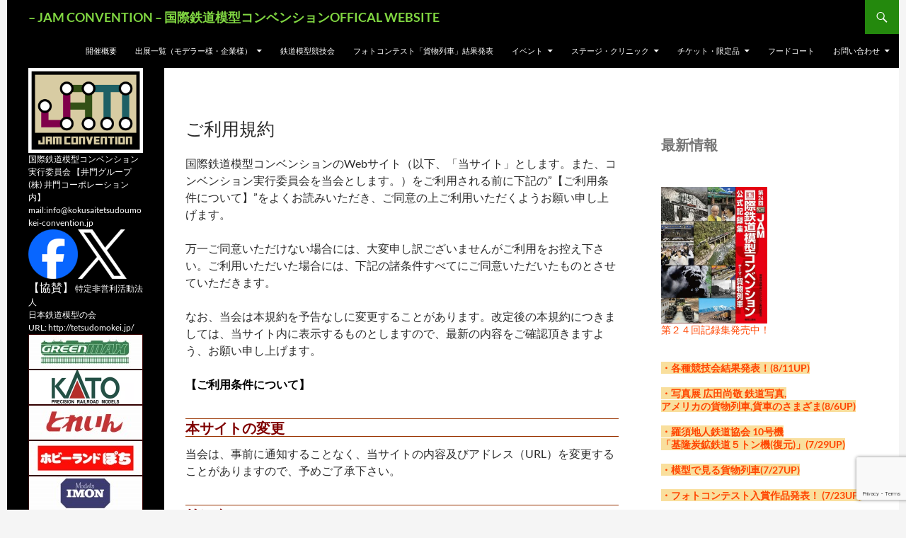

--- FILE ---
content_type: text/html; charset=UTF-8
request_url: https://kokusaitetsudoumokei-convention.jp/acceptable_use_policy/
body_size: 11477
content:
<!DOCTYPE html>
<!--[if IE 7]>
<html class="ie ie7" lang="ja">
<![endif]-->
<!--[if IE 8]>
<html class="ie ie8" lang="ja">
<![endif]-->
<!--[if !(IE 7) & !(IE 8)]><!-->
<html lang="ja">
<!--<![endif]-->
<head>
	<meta charset="UTF-8">
	<meta name="viewport" content="width=device-width">
	<title>ご利用規約 | &#8211; JAM CONVENTION &#8211; 国際鉄道模型コンベンションOFFICAL WEBSITE</title>
	<link rel="profile" href="https://gmpg.org/xfn/11">
	<link rel="pingback" href="https://kokusaitetsudoumokei-convention.jp/wp/xmlrpc.php">
	<!--[if lt IE 9]>
	<script src="https://kokusaitetsudoumokei-convention.jp/wp/wp-content/themes/twentyfourteen/js/html5.js?ver=3.7.0"></script>
	<![endif]-->
	<meta name='robots' content='max-image-preview:large' />
<link rel="alternate" type="application/rss+xml" title="- JAM CONVENTION - 国際鉄道模型コンベンションOFFICAL WEBSITE &raquo; フィード" href="https://kokusaitetsudoumokei-convention.jp/feed/" />
<link rel="alternate" type="application/rss+xml" title="- JAM CONVENTION - 国際鉄道模型コンベンションOFFICAL WEBSITE &raquo; コメントフィード" href="https://kokusaitetsudoumokei-convention.jp/comments/feed/" />
<link rel="alternate" type="application/rss+xml" title="- JAM CONVENTION - 国際鉄道模型コンベンションOFFICAL WEBSITE &raquo; ご利用規約 のコメントのフィード" href="https://kokusaitetsudoumokei-convention.jp/acceptable_use_policy/feed/" />
<script>
window._wpemojiSettings = {"baseUrl":"https:\/\/s.w.org\/images\/core\/emoji\/15.0.3\/72x72\/","ext":".png","svgUrl":"https:\/\/s.w.org\/images\/core\/emoji\/15.0.3\/svg\/","svgExt":".svg","source":{"concatemoji":"https:\/\/kokusaitetsudoumokei-convention.jp\/wp\/wp-includes\/js\/wp-emoji-release.min.js?ver=6.5.4"}};
/*! This file is auto-generated */
!function(i,n){var o,s,e;function c(e){try{var t={supportTests:e,timestamp:(new Date).valueOf()};sessionStorage.setItem(o,JSON.stringify(t))}catch(e){}}function p(e,t,n){e.clearRect(0,0,e.canvas.width,e.canvas.height),e.fillText(t,0,0);var t=new Uint32Array(e.getImageData(0,0,e.canvas.width,e.canvas.height).data),r=(e.clearRect(0,0,e.canvas.width,e.canvas.height),e.fillText(n,0,0),new Uint32Array(e.getImageData(0,0,e.canvas.width,e.canvas.height).data));return t.every(function(e,t){return e===r[t]})}function u(e,t,n){switch(t){case"flag":return n(e,"\ud83c\udff3\ufe0f\u200d\u26a7\ufe0f","\ud83c\udff3\ufe0f\u200b\u26a7\ufe0f")?!1:!n(e,"\ud83c\uddfa\ud83c\uddf3","\ud83c\uddfa\u200b\ud83c\uddf3")&&!n(e,"\ud83c\udff4\udb40\udc67\udb40\udc62\udb40\udc65\udb40\udc6e\udb40\udc67\udb40\udc7f","\ud83c\udff4\u200b\udb40\udc67\u200b\udb40\udc62\u200b\udb40\udc65\u200b\udb40\udc6e\u200b\udb40\udc67\u200b\udb40\udc7f");case"emoji":return!n(e,"\ud83d\udc26\u200d\u2b1b","\ud83d\udc26\u200b\u2b1b")}return!1}function f(e,t,n){var r="undefined"!=typeof WorkerGlobalScope&&self instanceof WorkerGlobalScope?new OffscreenCanvas(300,150):i.createElement("canvas"),a=r.getContext("2d",{willReadFrequently:!0}),o=(a.textBaseline="top",a.font="600 32px Arial",{});return e.forEach(function(e){o[e]=t(a,e,n)}),o}function t(e){var t=i.createElement("script");t.src=e,t.defer=!0,i.head.appendChild(t)}"undefined"!=typeof Promise&&(o="wpEmojiSettingsSupports",s=["flag","emoji"],n.supports={everything:!0,everythingExceptFlag:!0},e=new Promise(function(e){i.addEventListener("DOMContentLoaded",e,{once:!0})}),new Promise(function(t){var n=function(){try{var e=JSON.parse(sessionStorage.getItem(o));if("object"==typeof e&&"number"==typeof e.timestamp&&(new Date).valueOf()<e.timestamp+604800&&"object"==typeof e.supportTests)return e.supportTests}catch(e){}return null}();if(!n){if("undefined"!=typeof Worker&&"undefined"!=typeof OffscreenCanvas&&"undefined"!=typeof URL&&URL.createObjectURL&&"undefined"!=typeof Blob)try{var e="postMessage("+f.toString()+"("+[JSON.stringify(s),u.toString(),p.toString()].join(",")+"));",r=new Blob([e],{type:"text/javascript"}),a=new Worker(URL.createObjectURL(r),{name:"wpTestEmojiSupports"});return void(a.onmessage=function(e){c(n=e.data),a.terminate(),t(n)})}catch(e){}c(n=f(s,u,p))}t(n)}).then(function(e){for(var t in e)n.supports[t]=e[t],n.supports.everything=n.supports.everything&&n.supports[t],"flag"!==t&&(n.supports.everythingExceptFlag=n.supports.everythingExceptFlag&&n.supports[t]);n.supports.everythingExceptFlag=n.supports.everythingExceptFlag&&!n.supports.flag,n.DOMReady=!1,n.readyCallback=function(){n.DOMReady=!0}}).then(function(){return e}).then(function(){var e;n.supports.everything||(n.readyCallback(),(e=n.source||{}).concatemoji?t(e.concatemoji):e.wpemoji&&e.twemoji&&(t(e.twemoji),t(e.wpemoji)))}))}((window,document),window._wpemojiSettings);
</script>
<style id='wp-emoji-styles-inline-css'>

	img.wp-smiley, img.emoji {
		display: inline !important;
		border: none !important;
		box-shadow: none !important;
		height: 1em !important;
		width: 1em !important;
		margin: 0 0.07em !important;
		vertical-align: -0.1em !important;
		background: none !important;
		padding: 0 !important;
	}
</style>
<link rel='stylesheet' id='wp-block-library-css' href='https://kokusaitetsudoumokei-convention.jp/wp/wp-includes/css/dist/block-library/style.min.css?ver=6.5.4' media='all' />
<style id='wp-block-library-theme-inline-css'>
.wp-block-audio figcaption{color:#555;font-size:13px;text-align:center}.is-dark-theme .wp-block-audio figcaption{color:#ffffffa6}.wp-block-audio{margin:0 0 1em}.wp-block-code{border:1px solid #ccc;border-radius:4px;font-family:Menlo,Consolas,monaco,monospace;padding:.8em 1em}.wp-block-embed figcaption{color:#555;font-size:13px;text-align:center}.is-dark-theme .wp-block-embed figcaption{color:#ffffffa6}.wp-block-embed{margin:0 0 1em}.blocks-gallery-caption{color:#555;font-size:13px;text-align:center}.is-dark-theme .blocks-gallery-caption{color:#ffffffa6}.wp-block-image figcaption{color:#555;font-size:13px;text-align:center}.is-dark-theme .wp-block-image figcaption{color:#ffffffa6}.wp-block-image{margin:0 0 1em}.wp-block-pullquote{border-bottom:4px solid;border-top:4px solid;color:currentColor;margin-bottom:1.75em}.wp-block-pullquote cite,.wp-block-pullquote footer,.wp-block-pullquote__citation{color:currentColor;font-size:.8125em;font-style:normal;text-transform:uppercase}.wp-block-quote{border-left:.25em solid;margin:0 0 1.75em;padding-left:1em}.wp-block-quote cite,.wp-block-quote footer{color:currentColor;font-size:.8125em;font-style:normal;position:relative}.wp-block-quote.has-text-align-right{border-left:none;border-right:.25em solid;padding-left:0;padding-right:1em}.wp-block-quote.has-text-align-center{border:none;padding-left:0}.wp-block-quote.is-large,.wp-block-quote.is-style-large,.wp-block-quote.is-style-plain{border:none}.wp-block-search .wp-block-search__label{font-weight:700}.wp-block-search__button{border:1px solid #ccc;padding:.375em .625em}:where(.wp-block-group.has-background){padding:1.25em 2.375em}.wp-block-separator.has-css-opacity{opacity:.4}.wp-block-separator{border:none;border-bottom:2px solid;margin-left:auto;margin-right:auto}.wp-block-separator.has-alpha-channel-opacity{opacity:1}.wp-block-separator:not(.is-style-wide):not(.is-style-dots){width:100px}.wp-block-separator.has-background:not(.is-style-dots){border-bottom:none;height:1px}.wp-block-separator.has-background:not(.is-style-wide):not(.is-style-dots){height:2px}.wp-block-table{margin:0 0 1em}.wp-block-table td,.wp-block-table th{word-break:normal}.wp-block-table figcaption{color:#555;font-size:13px;text-align:center}.is-dark-theme .wp-block-table figcaption{color:#ffffffa6}.wp-block-video figcaption{color:#555;font-size:13px;text-align:center}.is-dark-theme .wp-block-video figcaption{color:#ffffffa6}.wp-block-video{margin:0 0 1em}.wp-block-template-part.has-background{margin-bottom:0;margin-top:0;padding:1.25em 2.375em}
</style>
<style id='classic-theme-styles-inline-css'>
/*! This file is auto-generated */
.wp-block-button__link{color:#fff;background-color:#32373c;border-radius:9999px;box-shadow:none;text-decoration:none;padding:calc(.667em + 2px) calc(1.333em + 2px);font-size:1.125em}.wp-block-file__button{background:#32373c;color:#fff;text-decoration:none}
</style>
<style id='global-styles-inline-css'>
body{--wp--preset--color--black: #000;--wp--preset--color--cyan-bluish-gray: #abb8c3;--wp--preset--color--white: #fff;--wp--preset--color--pale-pink: #f78da7;--wp--preset--color--vivid-red: #cf2e2e;--wp--preset--color--luminous-vivid-orange: #ff6900;--wp--preset--color--luminous-vivid-amber: #fcb900;--wp--preset--color--light-green-cyan: #7bdcb5;--wp--preset--color--vivid-green-cyan: #00d084;--wp--preset--color--pale-cyan-blue: #8ed1fc;--wp--preset--color--vivid-cyan-blue: #0693e3;--wp--preset--color--vivid-purple: #9b51e0;--wp--preset--color--green: #24890d;--wp--preset--color--dark-gray: #2b2b2b;--wp--preset--color--medium-gray: #767676;--wp--preset--color--light-gray: #f5f5f5;--wp--preset--gradient--vivid-cyan-blue-to-vivid-purple: linear-gradient(135deg,rgba(6,147,227,1) 0%,rgb(155,81,224) 100%);--wp--preset--gradient--light-green-cyan-to-vivid-green-cyan: linear-gradient(135deg,rgb(122,220,180) 0%,rgb(0,208,130) 100%);--wp--preset--gradient--luminous-vivid-amber-to-luminous-vivid-orange: linear-gradient(135deg,rgba(252,185,0,1) 0%,rgba(255,105,0,1) 100%);--wp--preset--gradient--luminous-vivid-orange-to-vivid-red: linear-gradient(135deg,rgba(255,105,0,1) 0%,rgb(207,46,46) 100%);--wp--preset--gradient--very-light-gray-to-cyan-bluish-gray: linear-gradient(135deg,rgb(238,238,238) 0%,rgb(169,184,195) 100%);--wp--preset--gradient--cool-to-warm-spectrum: linear-gradient(135deg,rgb(74,234,220) 0%,rgb(151,120,209) 20%,rgb(207,42,186) 40%,rgb(238,44,130) 60%,rgb(251,105,98) 80%,rgb(254,248,76) 100%);--wp--preset--gradient--blush-light-purple: linear-gradient(135deg,rgb(255,206,236) 0%,rgb(152,150,240) 100%);--wp--preset--gradient--blush-bordeaux: linear-gradient(135deg,rgb(254,205,165) 0%,rgb(254,45,45) 50%,rgb(107,0,62) 100%);--wp--preset--gradient--luminous-dusk: linear-gradient(135deg,rgb(255,203,112) 0%,rgb(199,81,192) 50%,rgb(65,88,208) 100%);--wp--preset--gradient--pale-ocean: linear-gradient(135deg,rgb(255,245,203) 0%,rgb(182,227,212) 50%,rgb(51,167,181) 100%);--wp--preset--gradient--electric-grass: linear-gradient(135deg,rgb(202,248,128) 0%,rgb(113,206,126) 100%);--wp--preset--gradient--midnight: linear-gradient(135deg,rgb(2,3,129) 0%,rgb(40,116,252) 100%);--wp--preset--font-size--small: 13px;--wp--preset--font-size--medium: 20px;--wp--preset--font-size--large: 36px;--wp--preset--font-size--x-large: 42px;--wp--preset--spacing--20: 0.44rem;--wp--preset--spacing--30: 0.67rem;--wp--preset--spacing--40: 1rem;--wp--preset--spacing--50: 1.5rem;--wp--preset--spacing--60: 2.25rem;--wp--preset--spacing--70: 3.38rem;--wp--preset--spacing--80: 5.06rem;--wp--preset--shadow--natural: 6px 6px 9px rgba(0, 0, 0, 0.2);--wp--preset--shadow--deep: 12px 12px 50px rgba(0, 0, 0, 0.4);--wp--preset--shadow--sharp: 6px 6px 0px rgba(0, 0, 0, 0.2);--wp--preset--shadow--outlined: 6px 6px 0px -3px rgba(255, 255, 255, 1), 6px 6px rgba(0, 0, 0, 1);--wp--preset--shadow--crisp: 6px 6px 0px rgba(0, 0, 0, 1);}:where(.is-layout-flex){gap: 0.5em;}:where(.is-layout-grid){gap: 0.5em;}body .is-layout-flex{display: flex;}body .is-layout-flex{flex-wrap: wrap;align-items: center;}body .is-layout-flex > *{margin: 0;}body .is-layout-grid{display: grid;}body .is-layout-grid > *{margin: 0;}:where(.wp-block-columns.is-layout-flex){gap: 2em;}:where(.wp-block-columns.is-layout-grid){gap: 2em;}:where(.wp-block-post-template.is-layout-flex){gap: 1.25em;}:where(.wp-block-post-template.is-layout-grid){gap: 1.25em;}.has-black-color{color: var(--wp--preset--color--black) !important;}.has-cyan-bluish-gray-color{color: var(--wp--preset--color--cyan-bluish-gray) !important;}.has-white-color{color: var(--wp--preset--color--white) !important;}.has-pale-pink-color{color: var(--wp--preset--color--pale-pink) !important;}.has-vivid-red-color{color: var(--wp--preset--color--vivid-red) !important;}.has-luminous-vivid-orange-color{color: var(--wp--preset--color--luminous-vivid-orange) !important;}.has-luminous-vivid-amber-color{color: var(--wp--preset--color--luminous-vivid-amber) !important;}.has-light-green-cyan-color{color: var(--wp--preset--color--light-green-cyan) !important;}.has-vivid-green-cyan-color{color: var(--wp--preset--color--vivid-green-cyan) !important;}.has-pale-cyan-blue-color{color: var(--wp--preset--color--pale-cyan-blue) !important;}.has-vivid-cyan-blue-color{color: var(--wp--preset--color--vivid-cyan-blue) !important;}.has-vivid-purple-color{color: var(--wp--preset--color--vivid-purple) !important;}.has-black-background-color{background-color: var(--wp--preset--color--black) !important;}.has-cyan-bluish-gray-background-color{background-color: var(--wp--preset--color--cyan-bluish-gray) !important;}.has-white-background-color{background-color: var(--wp--preset--color--white) !important;}.has-pale-pink-background-color{background-color: var(--wp--preset--color--pale-pink) !important;}.has-vivid-red-background-color{background-color: var(--wp--preset--color--vivid-red) !important;}.has-luminous-vivid-orange-background-color{background-color: var(--wp--preset--color--luminous-vivid-orange) !important;}.has-luminous-vivid-amber-background-color{background-color: var(--wp--preset--color--luminous-vivid-amber) !important;}.has-light-green-cyan-background-color{background-color: var(--wp--preset--color--light-green-cyan) !important;}.has-vivid-green-cyan-background-color{background-color: var(--wp--preset--color--vivid-green-cyan) !important;}.has-pale-cyan-blue-background-color{background-color: var(--wp--preset--color--pale-cyan-blue) !important;}.has-vivid-cyan-blue-background-color{background-color: var(--wp--preset--color--vivid-cyan-blue) !important;}.has-vivid-purple-background-color{background-color: var(--wp--preset--color--vivid-purple) !important;}.has-black-border-color{border-color: var(--wp--preset--color--black) !important;}.has-cyan-bluish-gray-border-color{border-color: var(--wp--preset--color--cyan-bluish-gray) !important;}.has-white-border-color{border-color: var(--wp--preset--color--white) !important;}.has-pale-pink-border-color{border-color: var(--wp--preset--color--pale-pink) !important;}.has-vivid-red-border-color{border-color: var(--wp--preset--color--vivid-red) !important;}.has-luminous-vivid-orange-border-color{border-color: var(--wp--preset--color--luminous-vivid-orange) !important;}.has-luminous-vivid-amber-border-color{border-color: var(--wp--preset--color--luminous-vivid-amber) !important;}.has-light-green-cyan-border-color{border-color: var(--wp--preset--color--light-green-cyan) !important;}.has-vivid-green-cyan-border-color{border-color: var(--wp--preset--color--vivid-green-cyan) !important;}.has-pale-cyan-blue-border-color{border-color: var(--wp--preset--color--pale-cyan-blue) !important;}.has-vivid-cyan-blue-border-color{border-color: var(--wp--preset--color--vivid-cyan-blue) !important;}.has-vivid-purple-border-color{border-color: var(--wp--preset--color--vivid-purple) !important;}.has-vivid-cyan-blue-to-vivid-purple-gradient-background{background: var(--wp--preset--gradient--vivid-cyan-blue-to-vivid-purple) !important;}.has-light-green-cyan-to-vivid-green-cyan-gradient-background{background: var(--wp--preset--gradient--light-green-cyan-to-vivid-green-cyan) !important;}.has-luminous-vivid-amber-to-luminous-vivid-orange-gradient-background{background: var(--wp--preset--gradient--luminous-vivid-amber-to-luminous-vivid-orange) !important;}.has-luminous-vivid-orange-to-vivid-red-gradient-background{background: var(--wp--preset--gradient--luminous-vivid-orange-to-vivid-red) !important;}.has-very-light-gray-to-cyan-bluish-gray-gradient-background{background: var(--wp--preset--gradient--very-light-gray-to-cyan-bluish-gray) !important;}.has-cool-to-warm-spectrum-gradient-background{background: var(--wp--preset--gradient--cool-to-warm-spectrum) !important;}.has-blush-light-purple-gradient-background{background: var(--wp--preset--gradient--blush-light-purple) !important;}.has-blush-bordeaux-gradient-background{background: var(--wp--preset--gradient--blush-bordeaux) !important;}.has-luminous-dusk-gradient-background{background: var(--wp--preset--gradient--luminous-dusk) !important;}.has-pale-ocean-gradient-background{background: var(--wp--preset--gradient--pale-ocean) !important;}.has-electric-grass-gradient-background{background: var(--wp--preset--gradient--electric-grass) !important;}.has-midnight-gradient-background{background: var(--wp--preset--gradient--midnight) !important;}.has-small-font-size{font-size: var(--wp--preset--font-size--small) !important;}.has-medium-font-size{font-size: var(--wp--preset--font-size--medium) !important;}.has-large-font-size{font-size: var(--wp--preset--font-size--large) !important;}.has-x-large-font-size{font-size: var(--wp--preset--font-size--x-large) !important;}
.wp-block-navigation a:where(:not(.wp-element-button)){color: inherit;}
:where(.wp-block-post-template.is-layout-flex){gap: 1.25em;}:where(.wp-block-post-template.is-layout-grid){gap: 1.25em;}
:where(.wp-block-columns.is-layout-flex){gap: 2em;}:where(.wp-block-columns.is-layout-grid){gap: 2em;}
.wp-block-pullquote{font-size: 1.5em;line-height: 1.6;}
</style>
<link rel='stylesheet' id='contact-form-7-css' href='https://kokusaitetsudoumokei-convention.jp/wp/wp-content/plugins/contact-form-7/includes/css/styles.css?ver=5.9.6' media='all' />
<link rel='stylesheet' id='flexible-faq-css' href='https://kokusaitetsudoumokei-convention.jp/wp/wp-content/plugins/flexible-faq/css/flexible-faq.css?ver=0.1' media='all' />
<link rel='stylesheet' id='wc-shortcodes-style-css' href='https://kokusaitetsudoumokei-convention.jp/wp/wp-content/plugins/wc-shortcodes/public/assets/css/style.css?ver=3.46' media='all' />
<link rel='stylesheet' id='twentyfourteen-lato-css' href='https://kokusaitetsudoumokei-convention.jp/wp/wp-content/themes/twentyfourteen/fonts/font-lato.css?ver=20230328' media='all' />
<link rel='stylesheet' id='genericons-css' href='https://kokusaitetsudoumokei-convention.jp/wp/wp-content/themes/twentyfourteen/genericons/genericons.css?ver=3.0.3' media='all' />
<link rel='stylesheet' id='twentyfourteen-style-css' href='https://kokusaitetsudoumokei-convention.jp/wp/wp-content/themes/twentyfourteen/style.css?ver=20240402' media='all' />
<link rel='stylesheet' id='twentyfourteen-block-style-css' href='https://kokusaitetsudoumokei-convention.jp/wp/wp-content/themes/twentyfourteen/css/blocks.css?ver=20230630' media='all' />
<!--[if lt IE 9]>
<link rel='stylesheet' id='twentyfourteen-ie-css' href='https://kokusaitetsudoumokei-convention.jp/wp/wp-content/themes/twentyfourteen/css/ie.css?ver=20140711' media='all' />
<![endif]-->
<link rel='stylesheet' id='tablepress-default-css' href='https://kokusaitetsudoumokei-convention.jp/wp/wp-content/plugins/tablepress/css/build/default.css?ver=2.3.2' media='all' />
<link rel='stylesheet' id='tablepress-responsive-tables-css' href='https://kokusaitetsudoumokei-convention.jp/wp/wp-content/plugins/tablepress-responsive-tables/css/tablepress-responsive.min.css?ver=1.8' media='all' />
<link rel='stylesheet' id='wordpresscanvas-font-awesome-css' href='https://kokusaitetsudoumokei-convention.jp/wp/wp-content/plugins/wc-shortcodes/public/assets/css/font-awesome.min.css?ver=4.7.0' media='all' />
<!--n2css--><!--n2js--><script src="https://kokusaitetsudoumokei-convention.jp/wp/wp-content/plugins/anything-popup/anything-popup.js?ver=6.5.4" id="anything-popup-js-js"></script>
<script src="https://kokusaitetsudoumokei-convention.jp/wp/wp-includes/js/jquery/jquery.min.js?ver=3.7.1" id="jquery-core-js"></script>
<script src="https://kokusaitetsudoumokei-convention.jp/wp/wp-includes/js/jquery/jquery-migrate.min.js?ver=3.4.1" id="jquery-migrate-js"></script>
<script src="https://kokusaitetsudoumokei-convention.jp/wp/wp-content/themes/twentyfourteen/js/functions.js?ver=20230526" id="twentyfourteen-script-js" defer data-wp-strategy="defer"></script>
<link rel="https://api.w.org/" href="https://kokusaitetsudoumokei-convention.jp/wp-json/" /><link rel="alternate" type="application/json" href="https://kokusaitetsudoumokei-convention.jp/wp-json/wp/v2/pages/604" /><link rel="EditURI" type="application/rsd+xml" title="RSD" href="https://kokusaitetsudoumokei-convention.jp/wp/xmlrpc.php?rsd" />
<meta name="generator" content="WordPress 6.5.4" />
<link rel="canonical" href="https://kokusaitetsudoumokei-convention.jp/acceptable_use_policy/" />
<link rel='shortlink' href='https://kokusaitetsudoumokei-convention.jp/?p=604' />
<link rel="alternate" type="application/json+oembed" href="https://kokusaitetsudoumokei-convention.jp/wp-json/oembed/1.0/embed?url=https%3A%2F%2Fkokusaitetsudoumokei-convention.jp%2Facceptable_use_policy%2F" />
<link rel="alternate" type="text/xml+oembed" href="https://kokusaitetsudoumokei-convention.jp/wp-json/oembed/1.0/embed?url=https%3A%2F%2Fkokusaitetsudoumokei-convention.jp%2Facceptable_use_policy%2F&#038;format=xml" />
    <style>
		.slider .featured-content .hentry{max-height: 200px;}.slider .featured-content{max-width: 1600px;
		margin: px auto;}.slider .featured-content .post-thumbnail img{max-width: 1600px;width: 100%;}
		.slider .featured-content .post-thumbnail{background:none;}.slider .featured-content a.post-thumbnail:hover{background-color:transparent;}
	</style>
<style>.simplemap img{max-width:none !important;padding:0 !important;margin:0 !important;}.staticmap,.staticmap img{max-width:100% !important;height:auto !important;}.simplemap .simplemap-content{display:none;}</style>
<script>var google_map_api_key = "AIzaSyCHr6OMGXMaszYyDhVmwdORLAgcx-jS-6I";</script>		<style type="text/css" id="twentyfourteen-header-css">
				.site-title a {
			color: #81d742;
		}
		</style>
				<style id="wp-custom-css">
			

/*--add blinking animation--*/
@keyframes blinking {
	0% {opacity: 0;}
	100% {opacity: 1;}
}
.blink {
    animation-name: blinking; 
    animation-duration: 2s; 
    animation-timing-function: ease-in-out;
    animation-delay: 0s;
    animation-iteration-count: infinite;
    animation-direction: alternate;
}

table.contest
{    border-color: #800000;
    height: 268px;
}

th.contest
{
    border-color: #800000;
    background-color: #800000;
    text-align: center;
    height: 27px;
}
td.contest 
{border-color: #800000;
    text-align: center;
    vertical-align: middle;
    height: 49px;
}

div.title
{
	font-weight:bold;
	text-align:center;
	
}		</style>
		</head>

<body class="page-template-default page page-id-604 wp-embed-responsive wc-shortcodes-font-awesome-enabled group-blog masthead-fixed singular">
<div id="page" class="hfeed site">
	
	<header id="masthead" class="site-header">
		<div class="header-main">
			<h1 class="site-title"><a href="https://kokusaitetsudoumokei-convention.jp/" rel="home">&#8211; JAM CONVENTION &#8211; 国際鉄道模型コンベンションOFFICAL WEBSITE</a></h1>

			<div class="search-toggle">
				<a href="#search-container" class="screen-reader-text" aria-expanded="false" aria-controls="search-container">
					検索				</a>
			</div>

			<nav id="primary-navigation" class="site-navigation primary-navigation">
				<button class="menu-toggle">メインメニュー</button>
				<a class="screen-reader-text skip-link" href="#content">
					コンテンツへスキップ				</a>
				<div class="menu-menu2025-container"><ul id="primary-menu" class="nav-menu"><li id="menu-item-15081" class="menu-item menu-item-type-custom menu-item-object-custom menu-item-15081"><a href="/">開催概要</a></li>
<li id="menu-item-15078" class="menu-item menu-item-type-custom menu-item-object-custom menu-item-has-children menu-item-15078"><a href="#">出展一覧（モデラー様・企業様）</a>
<ul class="sub-menu">
	<li id="menu-item-15079" class="menu-item menu-item-type-custom menu-item-object-custom menu-item-15079"><a href="/2025_mp/">モデラー様</a></li>
	<li id="menu-item-15080" class="menu-item menu-item-type-custom menu-item-object-custom menu-item-15080"><a href="/ep2025/">企業様</a></li>
</ul>
</li>
<li id="menu-item-15203" class="menu-item menu-item-type-custom menu-item-object-custom menu-item-15203"><a href="/contest_entry_24th/">鉄道模型競技会</a></li>
<li id="menu-item-15771" class="menu-item menu-item-type-post_type menu-item-object-post menu-item-15771"><a href="https://kokusaitetsudoumokei-convention.jp/photo2025_result/">フォトコンテスト「貨物列車」結果発表</a></li>
<li id="menu-item-15735" class="menu-item menu-item-type-custom menu-item-object-custom menu-item-has-children menu-item-15735"><a href="#">イベント</a>
<ul class="sub-menu">
	<li id="menu-item-15851" class="menu-item menu-item-type-post_type menu-item-object-post menu-item-15851"><a href="https://kokusaitetsudoumokei-convention.jp/ev14/">写真展　広田尚敬 鉄道写真,<br>アメリカの貨物列車,パネル展示 貨車のさまざま</a></li>
	<li id="menu-item-15738" class="menu-item menu-item-type-post_type menu-item-object-post menu-item-15738"><a href="https://kokusaitetsudoumokei-convention.jp/paint2025/">お子様向け　お絵描き貨車教室</a></li>
	<li id="menu-item-15739" class="menu-item menu-item-type-post_type menu-item-object-post menu-item-15739"><a href="https://kokusaitetsudoumokei-convention.jp/handa2025/">車輌半田付組立教室</a></li>
	<li id="menu-item-15791" class="menu-item menu-item-type-post_type menu-item-object-post menu-item-15791"><a href="https://kokusaitetsudoumokei-convention.jp/ev13/">模型で見る貨物列車</a></li>
	<li id="menu-item-15799" class="menu-item menu-item-type-post_type menu-item-object-post menu-item-15799"><a href="https://kokusaitetsudoumokei-convention.jp/sl10/">羅須地人鉄道協会 10号機「基隆炭鉱鉄道５トン機(復元)」</a></li>
</ul>
</li>
<li id="menu-item-15736" class="menu-item menu-item-type-custom menu-item-object-custom menu-item-has-children menu-item-15736"><a href="#">ステージ・クリニック</a>
<ul class="sub-menu">
	<li id="menu-item-15734" class="menu-item menu-item-type-post_type menu-item-object-post menu-item-15734"><a href="https://kokusaitetsudoumokei-convention.jp/stage2025/">ステージイベント</a></li>
	<li id="menu-item-15737" class="menu-item menu-item-type-post_type menu-item-object-post menu-item-15737"><a href="https://kokusaitetsudoumokei-convention.jp/clinic2025/">エキスパートに学ぶ　クリニック</a></li>
</ul>
</li>
<li id="menu-item-15742" class="menu-item menu-item-type-custom menu-item-object-custom menu-item-has-children menu-item-15742"><a href="#">チケット・限定品</a>
<ul class="sub-menu">
	<li id="menu-item-15741" class="menu-item menu-item-type-post_type menu-item-object-post menu-item-15741"><a href="https://kokusaitetsudoumokei-convention.jp/ts_ticket_buy2025/">チケット販売のご案内</a></li>
	<li id="menu-item-15740" class="menu-item menu-item-type-post_type menu-item-object-post menu-item-15740"><a href="https://kokusaitetsudoumokei-convention.jp/ts_tk_2025/">会場限定オリジナルタンク車のご案内</a></li>
</ul>
</li>
<li id="menu-item-15747" class="menu-item menu-item-type-post_type menu-item-object-page menu-item-15747"><a href="https://kokusaitetsudoumokei-convention.jp/food2025/">フードコート</a></li>
<li id="menu-item-15085" class="menu-item menu-item-type-custom menu-item-object-custom menu-item-has-children menu-item-15085"><a href="/contactform">お問い合わせ</a>
<ul class="sub-menu">
	<li id="menu-item-15322" class="menu-item menu-item-type-custom menu-item-object-custom menu-item-15322"><a href="https://kokusaitetsudoumokei-convention.jp/24-press-download/">取材受付</a></li>
</ul>
</li>
</ul></div>			</nav>
		</div>

		<div id="search-container" class="search-box-wrapper hide">
			<div class="search-box">
				<form role="search" method="get" class="search-form" action="https://kokusaitetsudoumokei-convention.jp/">
				<label>
					<span class="screen-reader-text">検索:</span>
					<input type="search" class="search-field" placeholder="検索&hellip;" value="" name="s" />
				</label>
				<input type="submit" class="search-submit" value="検索" />
			</form>			</div>
		</div>
	</header><!-- #masthead -->

	<div id="main" class="site-main">

<div id="main-content" class="main-content">

	<div id="primary" class="content-area">
		<div id="content" class="site-content" role="main">

			
<article id="post-604" class="post-604 page type-page status-publish hentry">
	<header class="entry-header"><h1 class="entry-title">ご利用規約</h1></header><!-- .entry-header -->
	<div class="entry-content">
		<p>国際鉄道模型コンベンションのWebサイト（以下、「当サイト」とします。また、コンベンション実行委員会を当会とします。）をご利用される前に下記の&#8221;【ご利用条件について】&#8221;をよくお読みいただき、ご同意の上ご利用いただくようお願い申し上げます。</p>
<p>万一ご同意いただけない場合には、大変申し訳ございませんがご利用をお控え下さい。ご利用いただいた場合には、下記の諸条件すべてにご同意いただいたものとさせていただきます。</p>
<p>なお、当会は本規約を予告なしに変更することがあります。改定後の本規約につきましては、当サイト内に表示するものとしますので、最新の内容をご確認頂きますよう、お願い申し上げます。</p>
<p><strong><span style="font-size: 12pt; background-color: #ffffff; color: #000000;">【ご利用条件について】</span></strong></p>
<h4 style="border-top: 1px solid #993300; border-bottom: 1px solid #993300;"><span style="color: #800000;">本サイトの変更</span></h4>
<p>当会は、事前に通知することなく、当サイトの内容及びアドレス（URL）を変更することがありますので、予めご了承下さい。</p>
<h4 style="border-top: 1px solid #993300; border-bottom: 1px solid #993300;"><span style="color: #800000;">リンク</span></h4>
<p>当サイトから、もしくは当サイトにリンクをはっている当会以外の第三者のWebサイトの内容については、そ れぞれ各Webサイトの責任において運営・管理されているものですので、それぞれのWebサイトに掲載されているご利用条件に沿ってご利用ください。当会は、各Webサイトの内容について、またそのWebサイトをご利用した際に生じたいかなる損害についても責任を負いません。<br />
なお、当サイトにリンクをはっているWebサイトについては、当会がそのWebサイトの利用及びWebサイトに掲載されている商品やサービス、会社を推奨しているものではありません。当サイトへのリンクをご希望される場合は、原則としてリンクフリーですがご連絡して頂けるとありがたいです。</p>
<p>なお以下に該当するWebサイトからのリンクは固くお断りいたします。</p>
<p>・公序良俗に反する内容が含まれるもの<br />
・法律・条例・規則を含む法令に違反する内容が含まれるもの<br />
・当会や他会、他社（者）を誹謗中傷や信用失墜を意図する内容が含まれるもの<br />
・当会や他会、他社（者）の著作権、商標権等の知的財産権、肖像権その他の権利を侵害　する恐れのあるも<br />
・当会のWebサイトであることが不明確なリンクの貼り方</p>
<h4 style="border-top: 1px solid #993300; border-bottom: 1px solid #993300;"><span style="color: #800000;">免責事項</span></h4>
<p>当会は、当サイトで提供する情報、プログラム、各種サービス、その他Webサイトに関するすべての事項について、その完全性、正確性、有用性等につき、いかなる保証も致しません。<br />
また、当会は、当サイトのご利用に起因するソフトウェア、ハードウェア上の事故、ご利用者間またはご利用者と第三者の間において生じたトラブル、その他の事故等によるすべての損害について、いかなる責任も負いません。</p>
<p><a href="https://kokusaitetsudoumokei-convention.jp/"><img decoding="async" class="aligncenter wp-image-5802" src="[data-uri]" data-src="https://kokusaitetsudoumokei-convention.jp/wp/wp-content/uploads/2015/02/cropped-fb_jam_logo.png" alt="" width="162" height="162" srcset="https://kokusaitetsudoumokei-convention.jp/wp/wp-content/uploads/2015/02/cropped-fb_jam_logo.png 512w, https://kokusaitetsudoumokei-convention.jp/wp/wp-content/uploads/2015/02/cropped-fb_jam_logo-150x150.png 150w, https://kokusaitetsudoumokei-convention.jp/wp/wp-content/uploads/2015/02/cropped-fb_jam_logo-300x300.png 300w, https://kokusaitetsudoumokei-convention.jp/wp/wp-content/uploads/2015/02/cropped-fb_jam_logo-270x270.png 270w, https://kokusaitetsudoumokei-convention.jp/wp/wp-content/uploads/2015/02/cropped-fb_jam_logo-192x192.png 192w, https://kokusaitetsudoumokei-convention.jp/wp/wp-content/uploads/2015/02/cropped-fb_jam_logo-180x180.png 180w, https://kokusaitetsudoumokei-convention.jp/wp/wp-content/uploads/2015/02/cropped-fb_jam_logo-32x32.png 32w" sizes="(max-width: 162px) 100vw, 162px" /><noscript><img decoding="async" class="aligncenter wp-image-5802" src="https://kokusaitetsudoumokei-convention.jp/wp/wp-content/uploads/2015/02/cropped-fb_jam_logo.png" alt="" width="162" height="162" srcset="https://kokusaitetsudoumokei-convention.jp/wp/wp-content/uploads/2015/02/cropped-fb_jam_logo.png 512w, https://kokusaitetsudoumokei-convention.jp/wp/wp-content/uploads/2015/02/cropped-fb_jam_logo-150x150.png 150w, https://kokusaitetsudoumokei-convention.jp/wp/wp-content/uploads/2015/02/cropped-fb_jam_logo-300x300.png 300w, https://kokusaitetsudoumokei-convention.jp/wp/wp-content/uploads/2015/02/cropped-fb_jam_logo-270x270.png 270w, https://kokusaitetsudoumokei-convention.jp/wp/wp-content/uploads/2015/02/cropped-fb_jam_logo-192x192.png 192w, https://kokusaitetsudoumokei-convention.jp/wp/wp-content/uploads/2015/02/cropped-fb_jam_logo-180x180.png 180w, https://kokusaitetsudoumokei-convention.jp/wp/wp-content/uploads/2015/02/cropped-fb_jam_logo-32x32.png 32w" sizes="(max-width: 162px) 100vw, 162px" /></noscript></a></p>
<p style="text-align: center;"><a href="https://kokusaitetsudoumokei-convention.jp/">＜ＴＯＰに戻る＞</a></p>
	</div><!-- .entry-content -->
</article><!-- #post-604 -->

		</div><!-- #content -->
	</div><!-- #primary -->
	<div id="content-sidebar" class="content-sidebar widget-area" role="complementary">
	<aside id="block-3" class="widget widget_block">
<h2 class="wp-block-heading">最新情報</h2>
</aside><aside id="block-7" class="widget widget_block"><p><a href="https://kokusaitetsudoumokei-convention.jp/book_24/"><img decoding="async" class="wp-image-14924" style="width: 150px;" src="https://kokusaitetsudoumokei-convention.jp/wp/wp-content/uploads/2025/12/jam2025book.jpg" alt=""><br><font color="#FF4500">第２４回記録集発売中！</font></a></p><br>
<p><a href="https://kokusaitetsudoumokei-convention.jp/contest_results_24th/"><font color="#FF4500" style="background-color:#f9df9d;"><strong>・各種競技会結果発表！(8/11UP)</strong></font></a></p>
<p><a href="https://kokusaitetsudoumokei-convention.jp/ev14/ "><font color="#FF4500" style="background-color:#f9df9d;"><strong>・写真展 広田尚敬 鉄道写真,<br>アメリカの貨物列車,貨車のさまざま(8/6UP)</strong></font></a></p>
<p><a href="https://kokusaitetsudoumokei-convention.jp/sl10/ "><font color="#FF4500" style="background-color:#f9df9d;"><strong>・羅須地人鉄道協会 10号機<br>「基隆炭鉱鉄道５トン機(復元)」(7/29UP)</strong></font></a></p>
<p><a href="https://kokusaitetsudoumokei-convention.jp/ev13/"><font color="#FF4500" style="background-color:#f9df9d;"><strong>・模型で見る貨物列車(7/27UP)</strong></font></a></p>
<p><a href="https://kokusaitetsudoumokei-convention.jp/photo2025_result/"><font color="#FF4500" style="background-color:#f9df9d;"><strong>・フォトコンテスト入賞作品発表！ (7/23UP)</strong></font></a></p>
<p><a href="https://kokusaitetsudoumokei-convention.jp/food2025/"><font color="#FF4500" style="background-color:#f9df9d;"><strong>・飲食ブース (7/22UP)</strong></font></a></p>
<p><a href="https://kokusaitetsudoumokei-convention.jp/stage2025/"><font color="#FF4500" style="background-color:#f9df9d;"><strong>・ステージイベント (7/21UP)</strong></font></a></p>
<p><a href="https://kokusaitetsudoumokei-convention.jp/paint2025/"><font color="#FF4500" style="background-color:#f9df9d;"><strong>・お絵描き貨車教室 (7/5UP)</strong></font></a></p></aside><aside id="block-9" class="widget widget_block"><hr style="height:5px;background:black;">
<B style="color:black;">出展ＭＰ・企業の皆様</B>
<p><a href="https://kokusaitetsudoumokei-convention.jp/2025_mp/"><font color="#FF4500"><strong>・出展モデラー様一覧</strong></font></a><br><a href="https://kokusaitetsudoumokei-convention.jp/ep2025/"><font color="#FF4500"><strong>・出展企業様一覧</strong></font></a></p>
<hr style="height:5px;background:black;">
<B style="color:black;">チケット・限定品引換券のご案内</B>
<p><a href="https://kokusaitetsudoumokei-convention.jp/ts_ticket_buy2025/"><font color="#FF4500"><strong>・入場引換券のご案内</strong></font></a></p>

<p><a href="https://kokusaitetsudoumokei-convention.jp/ts_tk_2025/"><font color="#FF4500"><strong>・JAM2025会場限定オリジナルタンク車引換券</strong></font></a></p>

<B style="color:black;">ステージイベント</B>
<p><a href="https://kokusaitetsudoumokei-convention.jp/stage2025/"><font color="#FF4500"><strong>・ステージイベント</strong></font></a></p>


<B style="color:black;">クリニック</B>
<p><a href="https://kokusaitetsudoumokei-convention.jp/clinic2025/"><font color="#FF4500"><strong>・クリニック</strong></font></a></p>

<p><B style="color:black;">鉄道模型競技会・フォトコンテスト</B><br>
<p><a href="https://kokusaitetsudoumokei-convention.jp/contest_results_24th/"><font color="#FF4500"><strong>・各種競技会結果発表！</strong></font></a></p>
<p><a href="https://kokusaitetsudoumokei-convention.jp/contest_entry_24th/"><font color="#FF4500"><strong>・鉄道模型競技会</strong></font></a></p><a href="https://kokusaitetsudoumokei-convention.jp/photo2025_result/"><font color="#FF4500"><strong>・フォトコンテスト入賞作品発表</strong></font></a></p>
</p>
<p><B style="color:black;">イベントブース</B><br>
<p><a href="https://kokusaitetsudoumokei-convention.jp/sl10/ "><font color="#FF4500" ><strong>・羅須地人鉄道協会 10号機<br>「基隆炭鉱鉄道５トン機(復元)」</strong></font></a><br>
<a href="https://kokusaitetsudoumokei-convention.jp/ev14/"><font color="#FF4500"><strong>・写真展 広田尚敬 鉄道写真,<br>
　アメリカの貨物列車,貨車のさまざま </strong></font></a><br>
<a href="https://kokusaitetsudoumokei-convention.jp/handa2025/"><font color="#FF4500"><strong>・車輌半田付組立教室</strong></font></a><br>
<a href="https://kokusaitetsudoumokei-convention.jp/paint2025/"><font color="#FF4500"><strong>・お絵描き貨車教室 </strong></font></a><br>
<a href="https://kokusaitetsudoumokei-convention.jp/ev13/"><font color="#FF4500"><strong>・模型で見る貨物列車 </strong></font></a></p>
</p>

<p><B style="color:black;">フードコート（会場外アトリウム）</B><br>
<p><a href="https://kokusaitetsudoumokei-convention.jp/food2025/"><font color="#FF4500"><strong>・飲食出店</strong></font></a>
</p></aside><aside id="block-10" class="widget widget_block"><hr style="height:5px;background:black;">
<B style="color:black;">前回開催時情報</B>
<p><a href="/log_23rd-jam-convention/"><img decoding="async" class="wp-image-14924" style="width: 150px;" src="https://kokusaitetsudoumokei-convention.jp/wp/wp-content/uploads/2025/03/jam2024_s.jpg" alt=""><br><font color="#FF4500">第２３回開催時情報</font></a></p></aside><aside id="block-12" class="widget widget_block"><center><a href="http://kokusaitetsudoumokei-convention.jp/old_jam_convention/">
<img decoding="async" class="fade" src="https://kokusaitetsudoumokei-convention.jp/wp/wp-content/uploads/2018/01/300jam.png">
</a></center><br></aside><aside id="block-11" class="widget widget_block"><hr style="height:5px;background:black;">
<B style="color:black;">お問い合わせ・その他</B>
<p><a href="https://kokusaitetsudoumokei-convention.jp/contactform/">お問い合わせはこちら</a></p>
<p><a href="https://kokusaitetsudoumokei-convention.jp/jamcon_logo_image/">JAMコンベンションロゴの利用について</a></p>
<p><a href="https://kokusaitetsudoumokei-convention.jp/24-press-download/">取材をご希望の方へ</a></p>
<B style="color:black;">出展受付(終了しました）</B>
<p><a href="https://kokusaitetsudoumokei-convention.jp/mp-information2025/"><font color="#FF4500">・モデラー様出展お申込み受付（締め切りました）</font></a></p>
<p><a href="https://kokusaitetsudoumokei-convention.jp/ep-information2025/"><font color="#FF4500" >・企業様出展お申込み受付（締め切りました）</font></a></p>
<p><a href="https://kokusaitetsudoumokei-convention.jp/ex202502/"><font color="#FF4500" >・出展者様説明会にていただいたご質問について (3/4UP)</font></a></p></aside></div><!-- #content-sidebar -->
</div><!-- #main-content -->

<div id="secondary">
	
	
		<div id="primary-sidebar" class="primary-sidebar widget-area" role="complementary">
		<aside id="block-13" class="widget widget_block"><a href ="https://kokusaitetsudoumokei-convention.jp/" ><img decoding="async" src="https://kokusaitetsudoumokei-convention.jp/wp/wp-content/uploads/2025/08/JAM_Logo.png"></a><br>


<FONT color="#ffffff">国際鉄道模型コンベンション
実行委員会
【井門グループ　(株) 井門コーポレーション内】
<br>
mail:<a href="mailto:info@kokusaitetsudoumokei-convention.jp">info@kokusaitetsudoumokei-convention.jp</a><br>

<a href="https://www.facebook.com/pages/%E5%9B%BD%E9%9A%9B%E9%89%84%E9%81%93%E6%A8%A1%E5%9E%8B%E3%82%B3%E3%83%B3%E3%83%99%E3%83%B3%E3%82%B7%E3%83%A7%E3%83%B3/1421313881508275"><img decoding="async" class="fade" src="https://kokusaitetsudoumokei-convention.jp/wp/wp-content/uploads/2025/01/Facebook_Logo_Primary_.png"　width="70" height="70"></a><a href="https://x.com/JAM_convention"><img decoding="async" class="fade" src="https://kokusaitetsudoumokei-convention.jp/wp/wp-content/uploads/2025/01/logo-white.png"　width="60" height="70">
</a>
<span style="font-size:16px;">【協賛】</span>
特定非営利活動法人<br>
日本鉄道模型の会<br>
<a href ="http://tetsudomokei.jp/" target="_blank">URL: http://tetsudomokei.jp/</a></FONT></FONT>


<FONT color="#ffffff"><br>
<a href ="https://www.greenmax.co.jp/" target="_blank">
<img decoding="async" style ="border : solid 1px #330000; " src="https://kokusaitetsudoumokei-convention.jp/wp/wp-content/uploads/2018/05/logo_gm1.jpg" alt="GREEN MAX"></a><br>
<a href ="https://www.katomodels.com/" target="_blank">
<img decoding="async" style ="border : solid 1px #330000; " src="https://kokusaitetsudoumokei-convention.jp/wp/wp-content/uploads/2022/06/KATO-4C-1.png" alt="KATO"></a><br>
<a href ="https://www.eriei.co.jp/" target="_blank">
<img decoding="async" style ="border : solid 1px #330000; " src="https://kokusaitetsudoumokei-convention.jp/wp/wp-content/uploads/2018/05/logo_tr1.jpg" alt="とれいん"></a><br>
<img decoding="async" style ="border : solid 1px #330000; "  src="https://kokusaitetsudoumokei-convention.jp/wp/wp-content/uploads/2018/05/logo_poti4-1.jpg" alt="ぽち"></a><br>
<a href ="https://www.imon.co.jp" target="_blank">
<img decoding="async" style ="border : solid 1px #330000; "  src="https://kokusaitetsudoumokei-convention.jp/wp/wp-content/uploads/2018/05/logo_imon2a.jpg" alt="IMON"></a><br>
<img decoding="async" style ="border : solid 1px #330000; "  src="https://kokusaitetsudoumokei-convention.jp/wp/wp-content/uploads/2022/06/tms.jpg" alt="機芸出版"></a><br>

(有)クラフトサカモト企画<br>
(有)よろず表現屋<br>
(有)ラディッシュ<br>
※2025年8月現在。</FONT></aside>	</div><!-- #primary-sidebar -->
	</div><!-- #secondary -->

		</div><!-- #main -->

		<footer id="colophon" class="site-footer">

			
			<div class="site-info">
												<a href="https://ja.wordpress.org/" class="imprint">
									</a>
			</div><!-- .site-info -->
		</footer><!-- #colophon -->
	</div><!-- #page -->

	<script src="https://kokusaitetsudoumokei-convention.jp/wp/wp-content/plugins/contact-form-7/includes/swv/js/index.js?ver=5.9.6" id="swv-js"></script>
<script id="contact-form-7-js-extra">
var wpcf7 = {"api":{"root":"https:\/\/kokusaitetsudoumokei-convention.jp\/wp-json\/","namespace":"contact-form-7\/v1"},"cached":"1"};
</script>
<script src="https://kokusaitetsudoumokei-convention.jp/wp/wp-content/plugins/contact-form-7/includes/js/index.js?ver=5.9.6" id="contact-form-7-js"></script>
<script src="https://kokusaitetsudoumokei-convention.jp/wp/wp-content/plugins/flexible-faq/js/flexible-faq.js?ver=0.1" id="flexible-faq-js"></script>
<script src="https://kokusaitetsudoumokei-convention.jp/wp/wp-content/plugins/unveil-lazy-load/js/jquery.optimum-lazy-load.min.js?ver=0.3.1" id="unveil-js"></script>
<script src="https://kokusaitetsudoumokei-convention.jp/wp/wp-includes/js/imagesloaded.min.js?ver=5.0.0" id="imagesloaded-js"></script>
<script src="https://kokusaitetsudoumokei-convention.jp/wp/wp-includes/js/masonry.min.js?ver=4.2.2" id="masonry-js"></script>
<script src="https://kokusaitetsudoumokei-convention.jp/wp/wp-includes/js/jquery/jquery.masonry.min.js?ver=3.1.2b" id="jquery-masonry-js"></script>
<script id="wc-shortcodes-rsvp-js-extra">
var WCShortcodes = {"ajaxurl":"https:\/\/kokusaitetsudoumokei-convention.jp\/wp\/wp-admin\/admin-ajax.php"};
</script>
<script src="https://kokusaitetsudoumokei-convention.jp/wp/wp-content/plugins/wc-shortcodes/public/assets/js/rsvp.js?ver=3.46" id="wc-shortcodes-rsvp-js"></script>
<script src="https://www.google.com/recaptcha/api.js?render=6LfR9jwkAAAAAEHBBPC8ZCjTbpG28r8RrGRiQ8yb&amp;ver=3.0" id="google-recaptcha-js"></script>
<script src="https://kokusaitetsudoumokei-convention.jp/wp/wp-includes/js/dist/vendor/wp-polyfill-inert.min.js?ver=3.1.2" id="wp-polyfill-inert-js"></script>
<script src="https://kokusaitetsudoumokei-convention.jp/wp/wp-includes/js/dist/vendor/regenerator-runtime.min.js?ver=0.14.0" id="regenerator-runtime-js"></script>
<script src="https://kokusaitetsudoumokei-convention.jp/wp/wp-includes/js/dist/vendor/wp-polyfill.min.js?ver=3.15.0" id="wp-polyfill-js"></script>
<script id="wpcf7-recaptcha-js-extra">
var wpcf7_recaptcha = {"sitekey":"6LfR9jwkAAAAAEHBBPC8ZCjTbpG28r8RrGRiQ8yb","actions":{"homepage":"homepage","contactform":"contactform"}};
</script>
<script src="https://kokusaitetsudoumokei-convention.jp/wp/wp-content/plugins/contact-form-7/modules/recaptcha/index.js?ver=5.9.6" id="wpcf7-recaptcha-js"></script>
</body>
</html>

<!--
Performance optimized by W3 Total Cache. Learn more: https://www.boldgrid.com/w3-total-cache/


Served from: kokusaitetsudoumokei-convention.jp @ 2026-01-05 20:43:31 by W3 Total Cache
-->

--- FILE ---
content_type: text/html; charset=utf-8
request_url: https://www.google.com/recaptcha/api2/anchor?ar=1&k=6LfR9jwkAAAAAEHBBPC8ZCjTbpG28r8RrGRiQ8yb&co=aHR0cHM6Ly9rb2t1c2FpdGV0c3Vkb3Vtb2tlaS1jb252ZW50aW9uLmpwOjQ0Mw..&hl=en&v=7gg7H51Q-naNfhmCP3_R47ho&size=invisible&anchor-ms=20000&execute-ms=30000&cb=bcov7lozemnz
body_size: 48485
content:
<!DOCTYPE HTML><html dir="ltr" lang="en"><head><meta http-equiv="Content-Type" content="text/html; charset=UTF-8">
<meta http-equiv="X-UA-Compatible" content="IE=edge">
<title>reCAPTCHA</title>
<style type="text/css">
/* cyrillic-ext */
@font-face {
  font-family: 'Roboto';
  font-style: normal;
  font-weight: 400;
  font-stretch: 100%;
  src: url(//fonts.gstatic.com/s/roboto/v48/KFO7CnqEu92Fr1ME7kSn66aGLdTylUAMa3GUBHMdazTgWw.woff2) format('woff2');
  unicode-range: U+0460-052F, U+1C80-1C8A, U+20B4, U+2DE0-2DFF, U+A640-A69F, U+FE2E-FE2F;
}
/* cyrillic */
@font-face {
  font-family: 'Roboto';
  font-style: normal;
  font-weight: 400;
  font-stretch: 100%;
  src: url(//fonts.gstatic.com/s/roboto/v48/KFO7CnqEu92Fr1ME7kSn66aGLdTylUAMa3iUBHMdazTgWw.woff2) format('woff2');
  unicode-range: U+0301, U+0400-045F, U+0490-0491, U+04B0-04B1, U+2116;
}
/* greek-ext */
@font-face {
  font-family: 'Roboto';
  font-style: normal;
  font-weight: 400;
  font-stretch: 100%;
  src: url(//fonts.gstatic.com/s/roboto/v48/KFO7CnqEu92Fr1ME7kSn66aGLdTylUAMa3CUBHMdazTgWw.woff2) format('woff2');
  unicode-range: U+1F00-1FFF;
}
/* greek */
@font-face {
  font-family: 'Roboto';
  font-style: normal;
  font-weight: 400;
  font-stretch: 100%;
  src: url(//fonts.gstatic.com/s/roboto/v48/KFO7CnqEu92Fr1ME7kSn66aGLdTylUAMa3-UBHMdazTgWw.woff2) format('woff2');
  unicode-range: U+0370-0377, U+037A-037F, U+0384-038A, U+038C, U+038E-03A1, U+03A3-03FF;
}
/* math */
@font-face {
  font-family: 'Roboto';
  font-style: normal;
  font-weight: 400;
  font-stretch: 100%;
  src: url(//fonts.gstatic.com/s/roboto/v48/KFO7CnqEu92Fr1ME7kSn66aGLdTylUAMawCUBHMdazTgWw.woff2) format('woff2');
  unicode-range: U+0302-0303, U+0305, U+0307-0308, U+0310, U+0312, U+0315, U+031A, U+0326-0327, U+032C, U+032F-0330, U+0332-0333, U+0338, U+033A, U+0346, U+034D, U+0391-03A1, U+03A3-03A9, U+03B1-03C9, U+03D1, U+03D5-03D6, U+03F0-03F1, U+03F4-03F5, U+2016-2017, U+2034-2038, U+203C, U+2040, U+2043, U+2047, U+2050, U+2057, U+205F, U+2070-2071, U+2074-208E, U+2090-209C, U+20D0-20DC, U+20E1, U+20E5-20EF, U+2100-2112, U+2114-2115, U+2117-2121, U+2123-214F, U+2190, U+2192, U+2194-21AE, U+21B0-21E5, U+21F1-21F2, U+21F4-2211, U+2213-2214, U+2216-22FF, U+2308-230B, U+2310, U+2319, U+231C-2321, U+2336-237A, U+237C, U+2395, U+239B-23B7, U+23D0, U+23DC-23E1, U+2474-2475, U+25AF, U+25B3, U+25B7, U+25BD, U+25C1, U+25CA, U+25CC, U+25FB, U+266D-266F, U+27C0-27FF, U+2900-2AFF, U+2B0E-2B11, U+2B30-2B4C, U+2BFE, U+3030, U+FF5B, U+FF5D, U+1D400-1D7FF, U+1EE00-1EEFF;
}
/* symbols */
@font-face {
  font-family: 'Roboto';
  font-style: normal;
  font-weight: 400;
  font-stretch: 100%;
  src: url(//fonts.gstatic.com/s/roboto/v48/KFO7CnqEu92Fr1ME7kSn66aGLdTylUAMaxKUBHMdazTgWw.woff2) format('woff2');
  unicode-range: U+0001-000C, U+000E-001F, U+007F-009F, U+20DD-20E0, U+20E2-20E4, U+2150-218F, U+2190, U+2192, U+2194-2199, U+21AF, U+21E6-21F0, U+21F3, U+2218-2219, U+2299, U+22C4-22C6, U+2300-243F, U+2440-244A, U+2460-24FF, U+25A0-27BF, U+2800-28FF, U+2921-2922, U+2981, U+29BF, U+29EB, U+2B00-2BFF, U+4DC0-4DFF, U+FFF9-FFFB, U+10140-1018E, U+10190-1019C, U+101A0, U+101D0-101FD, U+102E0-102FB, U+10E60-10E7E, U+1D2C0-1D2D3, U+1D2E0-1D37F, U+1F000-1F0FF, U+1F100-1F1AD, U+1F1E6-1F1FF, U+1F30D-1F30F, U+1F315, U+1F31C, U+1F31E, U+1F320-1F32C, U+1F336, U+1F378, U+1F37D, U+1F382, U+1F393-1F39F, U+1F3A7-1F3A8, U+1F3AC-1F3AF, U+1F3C2, U+1F3C4-1F3C6, U+1F3CA-1F3CE, U+1F3D4-1F3E0, U+1F3ED, U+1F3F1-1F3F3, U+1F3F5-1F3F7, U+1F408, U+1F415, U+1F41F, U+1F426, U+1F43F, U+1F441-1F442, U+1F444, U+1F446-1F449, U+1F44C-1F44E, U+1F453, U+1F46A, U+1F47D, U+1F4A3, U+1F4B0, U+1F4B3, U+1F4B9, U+1F4BB, U+1F4BF, U+1F4C8-1F4CB, U+1F4D6, U+1F4DA, U+1F4DF, U+1F4E3-1F4E6, U+1F4EA-1F4ED, U+1F4F7, U+1F4F9-1F4FB, U+1F4FD-1F4FE, U+1F503, U+1F507-1F50B, U+1F50D, U+1F512-1F513, U+1F53E-1F54A, U+1F54F-1F5FA, U+1F610, U+1F650-1F67F, U+1F687, U+1F68D, U+1F691, U+1F694, U+1F698, U+1F6AD, U+1F6B2, U+1F6B9-1F6BA, U+1F6BC, U+1F6C6-1F6CF, U+1F6D3-1F6D7, U+1F6E0-1F6EA, U+1F6F0-1F6F3, U+1F6F7-1F6FC, U+1F700-1F7FF, U+1F800-1F80B, U+1F810-1F847, U+1F850-1F859, U+1F860-1F887, U+1F890-1F8AD, U+1F8B0-1F8BB, U+1F8C0-1F8C1, U+1F900-1F90B, U+1F93B, U+1F946, U+1F984, U+1F996, U+1F9E9, U+1FA00-1FA6F, U+1FA70-1FA7C, U+1FA80-1FA89, U+1FA8F-1FAC6, U+1FACE-1FADC, U+1FADF-1FAE9, U+1FAF0-1FAF8, U+1FB00-1FBFF;
}
/* vietnamese */
@font-face {
  font-family: 'Roboto';
  font-style: normal;
  font-weight: 400;
  font-stretch: 100%;
  src: url(//fonts.gstatic.com/s/roboto/v48/KFO7CnqEu92Fr1ME7kSn66aGLdTylUAMa3OUBHMdazTgWw.woff2) format('woff2');
  unicode-range: U+0102-0103, U+0110-0111, U+0128-0129, U+0168-0169, U+01A0-01A1, U+01AF-01B0, U+0300-0301, U+0303-0304, U+0308-0309, U+0323, U+0329, U+1EA0-1EF9, U+20AB;
}
/* latin-ext */
@font-face {
  font-family: 'Roboto';
  font-style: normal;
  font-weight: 400;
  font-stretch: 100%;
  src: url(//fonts.gstatic.com/s/roboto/v48/KFO7CnqEu92Fr1ME7kSn66aGLdTylUAMa3KUBHMdazTgWw.woff2) format('woff2');
  unicode-range: U+0100-02BA, U+02BD-02C5, U+02C7-02CC, U+02CE-02D7, U+02DD-02FF, U+0304, U+0308, U+0329, U+1D00-1DBF, U+1E00-1E9F, U+1EF2-1EFF, U+2020, U+20A0-20AB, U+20AD-20C0, U+2113, U+2C60-2C7F, U+A720-A7FF;
}
/* latin */
@font-face {
  font-family: 'Roboto';
  font-style: normal;
  font-weight: 400;
  font-stretch: 100%;
  src: url(//fonts.gstatic.com/s/roboto/v48/KFO7CnqEu92Fr1ME7kSn66aGLdTylUAMa3yUBHMdazQ.woff2) format('woff2');
  unicode-range: U+0000-00FF, U+0131, U+0152-0153, U+02BB-02BC, U+02C6, U+02DA, U+02DC, U+0304, U+0308, U+0329, U+2000-206F, U+20AC, U+2122, U+2191, U+2193, U+2212, U+2215, U+FEFF, U+FFFD;
}
/* cyrillic-ext */
@font-face {
  font-family: 'Roboto';
  font-style: normal;
  font-weight: 500;
  font-stretch: 100%;
  src: url(//fonts.gstatic.com/s/roboto/v48/KFO7CnqEu92Fr1ME7kSn66aGLdTylUAMa3GUBHMdazTgWw.woff2) format('woff2');
  unicode-range: U+0460-052F, U+1C80-1C8A, U+20B4, U+2DE0-2DFF, U+A640-A69F, U+FE2E-FE2F;
}
/* cyrillic */
@font-face {
  font-family: 'Roboto';
  font-style: normal;
  font-weight: 500;
  font-stretch: 100%;
  src: url(//fonts.gstatic.com/s/roboto/v48/KFO7CnqEu92Fr1ME7kSn66aGLdTylUAMa3iUBHMdazTgWw.woff2) format('woff2');
  unicode-range: U+0301, U+0400-045F, U+0490-0491, U+04B0-04B1, U+2116;
}
/* greek-ext */
@font-face {
  font-family: 'Roboto';
  font-style: normal;
  font-weight: 500;
  font-stretch: 100%;
  src: url(//fonts.gstatic.com/s/roboto/v48/KFO7CnqEu92Fr1ME7kSn66aGLdTylUAMa3CUBHMdazTgWw.woff2) format('woff2');
  unicode-range: U+1F00-1FFF;
}
/* greek */
@font-face {
  font-family: 'Roboto';
  font-style: normal;
  font-weight: 500;
  font-stretch: 100%;
  src: url(//fonts.gstatic.com/s/roboto/v48/KFO7CnqEu92Fr1ME7kSn66aGLdTylUAMa3-UBHMdazTgWw.woff2) format('woff2');
  unicode-range: U+0370-0377, U+037A-037F, U+0384-038A, U+038C, U+038E-03A1, U+03A3-03FF;
}
/* math */
@font-face {
  font-family: 'Roboto';
  font-style: normal;
  font-weight: 500;
  font-stretch: 100%;
  src: url(//fonts.gstatic.com/s/roboto/v48/KFO7CnqEu92Fr1ME7kSn66aGLdTylUAMawCUBHMdazTgWw.woff2) format('woff2');
  unicode-range: U+0302-0303, U+0305, U+0307-0308, U+0310, U+0312, U+0315, U+031A, U+0326-0327, U+032C, U+032F-0330, U+0332-0333, U+0338, U+033A, U+0346, U+034D, U+0391-03A1, U+03A3-03A9, U+03B1-03C9, U+03D1, U+03D5-03D6, U+03F0-03F1, U+03F4-03F5, U+2016-2017, U+2034-2038, U+203C, U+2040, U+2043, U+2047, U+2050, U+2057, U+205F, U+2070-2071, U+2074-208E, U+2090-209C, U+20D0-20DC, U+20E1, U+20E5-20EF, U+2100-2112, U+2114-2115, U+2117-2121, U+2123-214F, U+2190, U+2192, U+2194-21AE, U+21B0-21E5, U+21F1-21F2, U+21F4-2211, U+2213-2214, U+2216-22FF, U+2308-230B, U+2310, U+2319, U+231C-2321, U+2336-237A, U+237C, U+2395, U+239B-23B7, U+23D0, U+23DC-23E1, U+2474-2475, U+25AF, U+25B3, U+25B7, U+25BD, U+25C1, U+25CA, U+25CC, U+25FB, U+266D-266F, U+27C0-27FF, U+2900-2AFF, U+2B0E-2B11, U+2B30-2B4C, U+2BFE, U+3030, U+FF5B, U+FF5D, U+1D400-1D7FF, U+1EE00-1EEFF;
}
/* symbols */
@font-face {
  font-family: 'Roboto';
  font-style: normal;
  font-weight: 500;
  font-stretch: 100%;
  src: url(//fonts.gstatic.com/s/roboto/v48/KFO7CnqEu92Fr1ME7kSn66aGLdTylUAMaxKUBHMdazTgWw.woff2) format('woff2');
  unicode-range: U+0001-000C, U+000E-001F, U+007F-009F, U+20DD-20E0, U+20E2-20E4, U+2150-218F, U+2190, U+2192, U+2194-2199, U+21AF, U+21E6-21F0, U+21F3, U+2218-2219, U+2299, U+22C4-22C6, U+2300-243F, U+2440-244A, U+2460-24FF, U+25A0-27BF, U+2800-28FF, U+2921-2922, U+2981, U+29BF, U+29EB, U+2B00-2BFF, U+4DC0-4DFF, U+FFF9-FFFB, U+10140-1018E, U+10190-1019C, U+101A0, U+101D0-101FD, U+102E0-102FB, U+10E60-10E7E, U+1D2C0-1D2D3, U+1D2E0-1D37F, U+1F000-1F0FF, U+1F100-1F1AD, U+1F1E6-1F1FF, U+1F30D-1F30F, U+1F315, U+1F31C, U+1F31E, U+1F320-1F32C, U+1F336, U+1F378, U+1F37D, U+1F382, U+1F393-1F39F, U+1F3A7-1F3A8, U+1F3AC-1F3AF, U+1F3C2, U+1F3C4-1F3C6, U+1F3CA-1F3CE, U+1F3D4-1F3E0, U+1F3ED, U+1F3F1-1F3F3, U+1F3F5-1F3F7, U+1F408, U+1F415, U+1F41F, U+1F426, U+1F43F, U+1F441-1F442, U+1F444, U+1F446-1F449, U+1F44C-1F44E, U+1F453, U+1F46A, U+1F47D, U+1F4A3, U+1F4B0, U+1F4B3, U+1F4B9, U+1F4BB, U+1F4BF, U+1F4C8-1F4CB, U+1F4D6, U+1F4DA, U+1F4DF, U+1F4E3-1F4E6, U+1F4EA-1F4ED, U+1F4F7, U+1F4F9-1F4FB, U+1F4FD-1F4FE, U+1F503, U+1F507-1F50B, U+1F50D, U+1F512-1F513, U+1F53E-1F54A, U+1F54F-1F5FA, U+1F610, U+1F650-1F67F, U+1F687, U+1F68D, U+1F691, U+1F694, U+1F698, U+1F6AD, U+1F6B2, U+1F6B9-1F6BA, U+1F6BC, U+1F6C6-1F6CF, U+1F6D3-1F6D7, U+1F6E0-1F6EA, U+1F6F0-1F6F3, U+1F6F7-1F6FC, U+1F700-1F7FF, U+1F800-1F80B, U+1F810-1F847, U+1F850-1F859, U+1F860-1F887, U+1F890-1F8AD, U+1F8B0-1F8BB, U+1F8C0-1F8C1, U+1F900-1F90B, U+1F93B, U+1F946, U+1F984, U+1F996, U+1F9E9, U+1FA00-1FA6F, U+1FA70-1FA7C, U+1FA80-1FA89, U+1FA8F-1FAC6, U+1FACE-1FADC, U+1FADF-1FAE9, U+1FAF0-1FAF8, U+1FB00-1FBFF;
}
/* vietnamese */
@font-face {
  font-family: 'Roboto';
  font-style: normal;
  font-weight: 500;
  font-stretch: 100%;
  src: url(//fonts.gstatic.com/s/roboto/v48/KFO7CnqEu92Fr1ME7kSn66aGLdTylUAMa3OUBHMdazTgWw.woff2) format('woff2');
  unicode-range: U+0102-0103, U+0110-0111, U+0128-0129, U+0168-0169, U+01A0-01A1, U+01AF-01B0, U+0300-0301, U+0303-0304, U+0308-0309, U+0323, U+0329, U+1EA0-1EF9, U+20AB;
}
/* latin-ext */
@font-face {
  font-family: 'Roboto';
  font-style: normal;
  font-weight: 500;
  font-stretch: 100%;
  src: url(//fonts.gstatic.com/s/roboto/v48/KFO7CnqEu92Fr1ME7kSn66aGLdTylUAMa3KUBHMdazTgWw.woff2) format('woff2');
  unicode-range: U+0100-02BA, U+02BD-02C5, U+02C7-02CC, U+02CE-02D7, U+02DD-02FF, U+0304, U+0308, U+0329, U+1D00-1DBF, U+1E00-1E9F, U+1EF2-1EFF, U+2020, U+20A0-20AB, U+20AD-20C0, U+2113, U+2C60-2C7F, U+A720-A7FF;
}
/* latin */
@font-face {
  font-family: 'Roboto';
  font-style: normal;
  font-weight: 500;
  font-stretch: 100%;
  src: url(//fonts.gstatic.com/s/roboto/v48/KFO7CnqEu92Fr1ME7kSn66aGLdTylUAMa3yUBHMdazQ.woff2) format('woff2');
  unicode-range: U+0000-00FF, U+0131, U+0152-0153, U+02BB-02BC, U+02C6, U+02DA, U+02DC, U+0304, U+0308, U+0329, U+2000-206F, U+20AC, U+2122, U+2191, U+2193, U+2212, U+2215, U+FEFF, U+FFFD;
}
/* cyrillic-ext */
@font-face {
  font-family: 'Roboto';
  font-style: normal;
  font-weight: 900;
  font-stretch: 100%;
  src: url(//fonts.gstatic.com/s/roboto/v48/KFO7CnqEu92Fr1ME7kSn66aGLdTylUAMa3GUBHMdazTgWw.woff2) format('woff2');
  unicode-range: U+0460-052F, U+1C80-1C8A, U+20B4, U+2DE0-2DFF, U+A640-A69F, U+FE2E-FE2F;
}
/* cyrillic */
@font-face {
  font-family: 'Roboto';
  font-style: normal;
  font-weight: 900;
  font-stretch: 100%;
  src: url(//fonts.gstatic.com/s/roboto/v48/KFO7CnqEu92Fr1ME7kSn66aGLdTylUAMa3iUBHMdazTgWw.woff2) format('woff2');
  unicode-range: U+0301, U+0400-045F, U+0490-0491, U+04B0-04B1, U+2116;
}
/* greek-ext */
@font-face {
  font-family: 'Roboto';
  font-style: normal;
  font-weight: 900;
  font-stretch: 100%;
  src: url(//fonts.gstatic.com/s/roboto/v48/KFO7CnqEu92Fr1ME7kSn66aGLdTylUAMa3CUBHMdazTgWw.woff2) format('woff2');
  unicode-range: U+1F00-1FFF;
}
/* greek */
@font-face {
  font-family: 'Roboto';
  font-style: normal;
  font-weight: 900;
  font-stretch: 100%;
  src: url(//fonts.gstatic.com/s/roboto/v48/KFO7CnqEu92Fr1ME7kSn66aGLdTylUAMa3-UBHMdazTgWw.woff2) format('woff2');
  unicode-range: U+0370-0377, U+037A-037F, U+0384-038A, U+038C, U+038E-03A1, U+03A3-03FF;
}
/* math */
@font-face {
  font-family: 'Roboto';
  font-style: normal;
  font-weight: 900;
  font-stretch: 100%;
  src: url(//fonts.gstatic.com/s/roboto/v48/KFO7CnqEu92Fr1ME7kSn66aGLdTylUAMawCUBHMdazTgWw.woff2) format('woff2');
  unicode-range: U+0302-0303, U+0305, U+0307-0308, U+0310, U+0312, U+0315, U+031A, U+0326-0327, U+032C, U+032F-0330, U+0332-0333, U+0338, U+033A, U+0346, U+034D, U+0391-03A1, U+03A3-03A9, U+03B1-03C9, U+03D1, U+03D5-03D6, U+03F0-03F1, U+03F4-03F5, U+2016-2017, U+2034-2038, U+203C, U+2040, U+2043, U+2047, U+2050, U+2057, U+205F, U+2070-2071, U+2074-208E, U+2090-209C, U+20D0-20DC, U+20E1, U+20E5-20EF, U+2100-2112, U+2114-2115, U+2117-2121, U+2123-214F, U+2190, U+2192, U+2194-21AE, U+21B0-21E5, U+21F1-21F2, U+21F4-2211, U+2213-2214, U+2216-22FF, U+2308-230B, U+2310, U+2319, U+231C-2321, U+2336-237A, U+237C, U+2395, U+239B-23B7, U+23D0, U+23DC-23E1, U+2474-2475, U+25AF, U+25B3, U+25B7, U+25BD, U+25C1, U+25CA, U+25CC, U+25FB, U+266D-266F, U+27C0-27FF, U+2900-2AFF, U+2B0E-2B11, U+2B30-2B4C, U+2BFE, U+3030, U+FF5B, U+FF5D, U+1D400-1D7FF, U+1EE00-1EEFF;
}
/* symbols */
@font-face {
  font-family: 'Roboto';
  font-style: normal;
  font-weight: 900;
  font-stretch: 100%;
  src: url(//fonts.gstatic.com/s/roboto/v48/KFO7CnqEu92Fr1ME7kSn66aGLdTylUAMaxKUBHMdazTgWw.woff2) format('woff2');
  unicode-range: U+0001-000C, U+000E-001F, U+007F-009F, U+20DD-20E0, U+20E2-20E4, U+2150-218F, U+2190, U+2192, U+2194-2199, U+21AF, U+21E6-21F0, U+21F3, U+2218-2219, U+2299, U+22C4-22C6, U+2300-243F, U+2440-244A, U+2460-24FF, U+25A0-27BF, U+2800-28FF, U+2921-2922, U+2981, U+29BF, U+29EB, U+2B00-2BFF, U+4DC0-4DFF, U+FFF9-FFFB, U+10140-1018E, U+10190-1019C, U+101A0, U+101D0-101FD, U+102E0-102FB, U+10E60-10E7E, U+1D2C0-1D2D3, U+1D2E0-1D37F, U+1F000-1F0FF, U+1F100-1F1AD, U+1F1E6-1F1FF, U+1F30D-1F30F, U+1F315, U+1F31C, U+1F31E, U+1F320-1F32C, U+1F336, U+1F378, U+1F37D, U+1F382, U+1F393-1F39F, U+1F3A7-1F3A8, U+1F3AC-1F3AF, U+1F3C2, U+1F3C4-1F3C6, U+1F3CA-1F3CE, U+1F3D4-1F3E0, U+1F3ED, U+1F3F1-1F3F3, U+1F3F5-1F3F7, U+1F408, U+1F415, U+1F41F, U+1F426, U+1F43F, U+1F441-1F442, U+1F444, U+1F446-1F449, U+1F44C-1F44E, U+1F453, U+1F46A, U+1F47D, U+1F4A3, U+1F4B0, U+1F4B3, U+1F4B9, U+1F4BB, U+1F4BF, U+1F4C8-1F4CB, U+1F4D6, U+1F4DA, U+1F4DF, U+1F4E3-1F4E6, U+1F4EA-1F4ED, U+1F4F7, U+1F4F9-1F4FB, U+1F4FD-1F4FE, U+1F503, U+1F507-1F50B, U+1F50D, U+1F512-1F513, U+1F53E-1F54A, U+1F54F-1F5FA, U+1F610, U+1F650-1F67F, U+1F687, U+1F68D, U+1F691, U+1F694, U+1F698, U+1F6AD, U+1F6B2, U+1F6B9-1F6BA, U+1F6BC, U+1F6C6-1F6CF, U+1F6D3-1F6D7, U+1F6E0-1F6EA, U+1F6F0-1F6F3, U+1F6F7-1F6FC, U+1F700-1F7FF, U+1F800-1F80B, U+1F810-1F847, U+1F850-1F859, U+1F860-1F887, U+1F890-1F8AD, U+1F8B0-1F8BB, U+1F8C0-1F8C1, U+1F900-1F90B, U+1F93B, U+1F946, U+1F984, U+1F996, U+1F9E9, U+1FA00-1FA6F, U+1FA70-1FA7C, U+1FA80-1FA89, U+1FA8F-1FAC6, U+1FACE-1FADC, U+1FADF-1FAE9, U+1FAF0-1FAF8, U+1FB00-1FBFF;
}
/* vietnamese */
@font-face {
  font-family: 'Roboto';
  font-style: normal;
  font-weight: 900;
  font-stretch: 100%;
  src: url(//fonts.gstatic.com/s/roboto/v48/KFO7CnqEu92Fr1ME7kSn66aGLdTylUAMa3OUBHMdazTgWw.woff2) format('woff2');
  unicode-range: U+0102-0103, U+0110-0111, U+0128-0129, U+0168-0169, U+01A0-01A1, U+01AF-01B0, U+0300-0301, U+0303-0304, U+0308-0309, U+0323, U+0329, U+1EA0-1EF9, U+20AB;
}
/* latin-ext */
@font-face {
  font-family: 'Roboto';
  font-style: normal;
  font-weight: 900;
  font-stretch: 100%;
  src: url(//fonts.gstatic.com/s/roboto/v48/KFO7CnqEu92Fr1ME7kSn66aGLdTylUAMa3KUBHMdazTgWw.woff2) format('woff2');
  unicode-range: U+0100-02BA, U+02BD-02C5, U+02C7-02CC, U+02CE-02D7, U+02DD-02FF, U+0304, U+0308, U+0329, U+1D00-1DBF, U+1E00-1E9F, U+1EF2-1EFF, U+2020, U+20A0-20AB, U+20AD-20C0, U+2113, U+2C60-2C7F, U+A720-A7FF;
}
/* latin */
@font-face {
  font-family: 'Roboto';
  font-style: normal;
  font-weight: 900;
  font-stretch: 100%;
  src: url(//fonts.gstatic.com/s/roboto/v48/KFO7CnqEu92Fr1ME7kSn66aGLdTylUAMa3yUBHMdazQ.woff2) format('woff2');
  unicode-range: U+0000-00FF, U+0131, U+0152-0153, U+02BB-02BC, U+02C6, U+02DA, U+02DC, U+0304, U+0308, U+0329, U+2000-206F, U+20AC, U+2122, U+2191, U+2193, U+2212, U+2215, U+FEFF, U+FFFD;
}

</style>
<link rel="stylesheet" type="text/css" href="https://www.gstatic.com/recaptcha/releases/7gg7H51Q-naNfhmCP3_R47ho/styles__ltr.css">
<script nonce="ODLIFcT30QrbKFZNbeHa6Q" type="text/javascript">window['__recaptcha_api'] = 'https://www.google.com/recaptcha/api2/';</script>
<script type="text/javascript" src="https://www.gstatic.com/recaptcha/releases/7gg7H51Q-naNfhmCP3_R47ho/recaptcha__en.js" nonce="ODLIFcT30QrbKFZNbeHa6Q">
      
    </script></head>
<body><div id="rc-anchor-alert" class="rc-anchor-alert"></div>
<input type="hidden" id="recaptcha-token" value="[base64]">
<script type="text/javascript" nonce="ODLIFcT30QrbKFZNbeHa6Q">
      recaptcha.anchor.Main.init("[\x22ainput\x22,[\x22bgdata\x22,\x22\x22,\[base64]/[base64]/bmV3IFpbdF0obVswXSk6Sz09Mj9uZXcgWlt0XShtWzBdLG1bMV0pOks9PTM/bmV3IFpbdF0obVswXSxtWzFdLG1bMl0pOks9PTQ/[base64]/[base64]/[base64]/[base64]/[base64]/[base64]/[base64]/[base64]/[base64]/[base64]/[base64]/[base64]/[base64]/[base64]\\u003d\\u003d\x22,\[base64]\\u003d\x22,\x22FMKnYw7DmMKlK13CsMKtJMOBPGbDvsKHw4R4BcKXw5lowprDoE1Nw77Ct3fDsl/Ck8K5w7PClCZtMMOCw44CTwXCh8KKGXQ1w7MqG8OPcxd8QsOdwpN1VMKiw6vDnl/CpcKgwpwkw4dSPcOQw6oYbH00ZwFRw4I8YwfDqFQbw5jDs8KJSGwTRsKtCcKsFBZbwo/Cp0x1QD1xEcK3wrfDrB4Wwqxnw7RdMFTDhm/Co8KHPsKAworDg8OXwqjDi8ObOCDCtMKpQxTCk8OxwqdmwqDDjsKzwrtEUsOjwrB0wqkkwqHDkmEpw5B4XsOhwqMxIsOPw4TChcOGw5YHwpzDiMOHZsKgw5tYwpzCgTMNG8Oxw5A4w6jCqGXCg1fDkSkcwr1BcXjCsHTDtQgjwobDnsOBVRRiw75/[base64]/DtcOHwp7CtcOPYgg3w4zCtMOhw4XDiiIPNDluw4/DjcOyMG/DpFjDvsOoRUrCo8ODbMKlwo/Dp8Ofw7zCnMKJwo1ew509wqd6w7jDpl3Csn7DsnrDicKHw4PDhwhRwrZNScKXOsKcJMOOwoPCl8KXZ8KgwqFPH250FMKtL8OCw4wvwqZPTsKRwqALTztCw556csK0wrkWw7HDtU9YYgPDtcOjwq/Co8OyOhrCmsOmwrcPwqErw51kJ8O2ZVNCKsOjUcKwC8O5PQrCvlQ/w5PDkVE1w5BjwpQuw6DCtHEcLcO3wr/DtEg0w5fCklzCncKPBm3Dl8OHHVhxcEkRDMKswrnDtXPCrMOow43DskbDh8OyRCLDmRBCwqtxw65lwrPCusKMwog2CsKVSRvCjC/CqijCmADDiXofw5/DmcKtKjIew40tfMO9wrUqY8O5ZmZnQMOTPcOFSMOOwo7CnGzCkmwuB8OKAQjCqsK4wojDv2VDwrR9HsOBF8Ofw7HDojRsw4HDh0pGw6DCisKGwrDDrcOYwrPCnVzDuShHw5/CtR/Co8KABlYBw5nDpsK/PnbCvcKXw4UWMlTDvnTChMKFwrLCmyIxwrPCui3CnsOxw54qwqQHw7/DtikeFsKAw5zDj2gTBcOfZcKXJw7DisKRSCzCgcKRw5crwokyLQHCisOewr0/R8OawrA/[base64]/CkSfDrsKxJCcdNyjCgMOIVn/DrcK1wpkFw6HCq24Uw79jw6bCtyHCmsOJw47Dt8OoRMKVM8ObHMOqOcKFw6l8YMOKw6nDmEJOV8OoH8KnQ8ODM8O9BSrCjMKAwpMcDwbChSjDvsOOw47CnmEowrNOwq/DmjTCqlR9wrzDh8K+w7rDrnMnw5B/EMKmL8OpwrNzacK5L2sPw4/[base64]/Ct3PDiMOkw64Hwpkvw6Bww7A5wrTDuMONw7DCo8OHK8KFw4hOw4HClSEbLMOmA8KOwqHDi8KiwofDhcK2Z8Kew5LCrilUwrZAwrVSdD/[base64]/Cr8OTwp8Gw7bDk0/DrS/DtGM5w4TDvsKow6nDpsKkw7fCnxYEw4chRsKzDlLCkxPDiGw1wqwEKF8cIsKPwrtiKG42eFDCoCfCgsKOBMKwR0jClxMRw7xVw6zCsG9Dw7ABTyHCqcKgwq1ow4vCqcOMc3o2wqzDlMKow5tyAsOiw7x2w47DhsO5wpIew7Z/w7DCvcO9Si/DgjrCt8OIXGt7wrdyAlfDmcKPK8KKw6l1w7lSw4nDqcKxw60SwrfCmcOKw4HCn21TaTPCr8K/[base64]/CsTfCoMKPWMOjIi/[base64]/CgSMGTFjDlsOTwotUAXhlw7xUw7YoasKUwofCh0JCwqETazDCqcKmw6JRw7XDpMK1e8KORC5IDiRtUMOJwprCmMKqHEN+wrlCw4vCscK2woxwwq3DnH4ow5PCmGbDnnHCkcO/woUwwrvDisOKw6oHwpjDisOpw7LDscOMYcONCE/DtXILwo/[base64]/Yzl/[base64]/wpbDh8OWJRPDpMKyIsOZw6BQwrzCmsKiwq9lYMOTbMO6wrQsworDv8KEO2nCpsK2w6fDonExwqQfWcOowrluRlbDjsK/MH1tw4rCtHNmwr/DmFfCkBfDhkDCtyRxw7zDlMKCwpLCkcODwqQuS8OXbsOPH8KHSxLCi8OmcXk7wrDDqDlGwo5CCR8uBlUiw4TCgMOlwrjDmsK/w7N2w4tOPiZuwo4/RT7ClcOfw7fDiMKbw6XDvinDrkMMw4/CjcKND8OMaR3DtArDjU3Cg8KXfAInZkDCrHHDksKjwr5RaDkrw5rDqRRHZnfCviLDgCwxCh3CqsK7DMOMDCAUw5VRMcOpwqcWQyEoW8O6wonCo8OIVVdgwr/Dh8O0DBQ3CsO9JsOkKT7Di2k2wr/DhMKGwpUfHAjDlsKeCsKlNUHCuznDscKfYChAF0LCvMKDwoUHwoIJZMKoVcOUw7vDhsO4fRgXwpp0bMOgL8Kbw5HCvExoNcKxwpleXihRF8OFw6LCjm3DgMOmwrvDrsKVw5/CgMK8C8K5VjcnW3bDtsKCw5EjbsOxw6LCtD7DhMKAw4HDlcKKw7/Dt8K4w4rDscKkwoozw69swqjCicOfeHjDqcK1KjFgw6oIBjAQw7vDgA3CsUvDjcOlw4ozWGHCvixxw47CrVPDvMOrQ8OYZMO7QxDDmsKOTV/[base64]/DqcK1dsKNX8KOM8KCwoMVw5DCjFglw512UCs+w5HCqsOBwqXCnE5/JMOHw4rDmcOhfMODM8OgXDYbwqBPwonClsKzw6DCpsOaFcOrwoN9wqwhRcObwqbClQhsbMODBcOVwpNjVWnDg1PDoXLDjVTDnsK8w7Rww4vCt8O9w7IKMhzCiR/Dl0dDw5U7cUnDlHTCu8K7w4R2PwVzw7fCs8O0w6XCiMKHSDwjw4UUwqJMATt0ScKtfiPDm8Odw5/CucK6wpzDrMOHwprChS3Ct8OGM3HCgQBTRVAYwpLClsO/CMKIXMOwFmDDqcKEw6APRMO/CWVuC8KHQcKibgvCh2vDs8O1woXDmsORY8OxwqjDicKZw5rDsmcxw5ojw7YDPXYVTQdHwrDDtn/CnFnCjw3DpRPDpUzDmhDDnsOxw7cqKW3Cv2JkBsO5wrkvwo3Ds8Oswp0/[base64]/w7lJwprCgsOiwrjCuzLDtcOtw71SIcKmMcKCYMKwRl/DlcOAbAoTdDM2wpI6wpHDrcKkwp9Gw4HCn0c1w7XCusOGwofDiMOEw6PChsKvOcKgH8K3Vj8fdcOAOcK0XsKgwr8BwqZlagN3d8KWw7AdaMOOw4LDv8OTw50hFDDCncKPFcKwwofDijfChy8iwq9nwopywoViMsOiZcOhw6wmezzDmX/CjnjCvcOOTyNGYyAGwqTDt1o5HMKPw48Hwr43wp3CjUnDk8OPcMOYecOSNcO+wpQjwohZVWsBF3l7wplKwqQew6EbWxzDgcKjUMOpw455w5XCl8K+w7bCs2JRw7/CtcK8PsO3wpzCrcKoLkzCm0XDsMKjwrHDqsOIPcOUAHjDq8KiwpvDhQnCtMOqPz7DosKQbmkLw7I+w4fDjW7Du0rDmMKxw5gwPUXDvnfDgMK8bMO8DcO3acO7TivDm1J/woNVYcOnRy8gTFdlw5XCv8OFI0XDrcK9wrnDlsKaBmlkAmnDgMOkfsKCaAsZWXEEwpLClgJzw6vDpMOCXwgxw5fCpsKswqJ1wo8Jw4/[base64]/wrtfwr7DgMKeIsOLG8KCIyzDn8OuOcODHMK4w61+XQDDscOkAcKLLcK2wrBXHzdkwr3DvVYjDMORwq/[base64]/CvwdUfMOzEsK6R8OGK8KIAcOLD8Oywq/[base64]/Djk7CsEPCg0dewoctRmkiScKqwrzCtWbDmygpw4/CgW/Dg8OHeMK3wqxHwoHDiMK5wp4IwqLDkMKew5hYw7BGw5bDkcOUw5nClmHDu0vCo8KlVhTDj8OeAsKqwrzClG7Do8K+w7xSd8O7w48UKMOicMKDwqo+LMKSw4/DucOzChTClGHDj0MzwrQsbHl9bzTDsWfCm8OcXTgLw6kowpNpw5fDucK/wpMmOsKZw6hVwpQYwrvCmSvDvzfCkMOpw7zDrX/CqsOAwrbCgw7ChcOLZ8OoLA7Ctx/Co3/DksOsBFptwpXDlsOow4plUQFuwp7Dr3XDsMK+eRzCnMOTw63DvMK8wojCmsK5wpspwqDCrm/DiD7Dp3zDg8K4EDLDqcK6QMOSSMOiLXtAw7DCtXvDuiMOw4TCjMOWwr9JKsO/[base64]/CkcOeCW8/ShjChgPCusOtw4fDqQ3CnWxhw5xSXQM4KnxTecK5woHDtxXCqhnDmsOYwq0cwoJowowmVcKgK8OGw756HxEbfRTDmHwafMO2wo1Gwq3Cj8OBTMKJwp3CicKSwpXCgsOtfcKBwpR3D8Oiwr3Ci8OGwobDmMOfwqomB8KIXcOww6rDrsOMw5xdwp7Cg8OXej9/[base64]/wozDiQ5lFEw1aMO1wrHDhCEBw44jSMK1wq5UX8Oyw6/Dv0UVwoFCwodjw50YwrrCgnrCpcOmLgbCr0HDksOTOEzCvsKsRgXCpcOwW2YQw43CmCvDoMOMdMKQRQ3CmMKzw7zDvMK1wp3Dvx41TWd6ZcKcDhN1wpl/YMOkwrlvIzJHwpjDugMqemJVwqPCncOqFMO5wrZQwplmwoIPwrTDli1sIyV9HBlMRFHCn8OlYi0seg/DulDDmkbDiMONeQBGKn45fsK4woLDg0NlNgQ5w4/CvcOgJMOBw74JScO6AlgfF0nCrMKsLBzCjh9FFMK/w53CgcO0S8KzDMOALCXDhsOFwoXDlhnDin1/ZMKwwr7Ct8O7wqBaw74sw7DCrG7DkD5dFMOswrTDjsKTEB8ifsKaw4UOwqHDpk7DvMKsQnRPw5Iewp0/fsKqTF8accOUDsORw5fCiz90wp9xwo/DuDU1wqwkw6XDocKNXsKLw4zCtw5Ew4gWEmsmwrbDocKhw6XCicK/[base64]/[base64]/DqHYVw7rClsOwTQIAwrAVFsKTfcK+eTPCnMOHwoU7D0vDocOsMsKyw71nwovDvD3DoQLDmC96w5M+wprDu8OcwpMsLlvDisOsw5nDulZTw5jDuMKNKcOfw4TDgjzDl8O6w5TCj8K0wrjCicO8wpnDiVnDvsOaw41NWhdhwr/DqMOKw6PDmykeIy/[base64]/Dm3bCvUTDqz5wJsOgw6k2OT4gCcKawqEWw7jCgsOGw7VwwpjDvHozwobCvU/[base64]/DhsKgP8KYAUPDsVFEw6VKw7zCk8Kfw4DClMKAR8Kmw4ZJwqcrwqLDusOQb1hAG31LwrgtwoALwqjDusKbw5PDiV3DuH7DtcOKARnCt8KfGcOUesKeYsKzZSvDncKewo89woLCjGBvXQ/[base64]/[base64]/DucKhbcKHw6JNdWLCoUVafVjDjMONw6XCpA3CnR/[base64]/MHPDj1FCw7AIwp/DoGLDkFcgw7pLwqY/w5cGwobDhw0ha8K6dcO/w7nDo8OEw417w6PDmcOdwpDDhlUCwpcJw6/Dgg7Cuk3DjHjDrFDCpcOvw7vDucOxRDhtwoc+wofDoWPCi8KAwpDDggB8CVnDpsKibGINCMKsXwVUwqzDuDrDlcKpPG/CvcOMEMOQw5/Dj8Ocw6HDq8KSwo3ClnJ+wq0NIcKIw7RBwpRkwoLCvSfDuMOdcwXCnsOxdDTDp8OvcnBQAcONR8KBwqTCjsOOwqzDvG4TclDDjsKFwq1uw4jDkGbChMOtw6bDm8Ksw7Avw4bDqMOJTC/ChltFCWTCuSRLw6QCMAzDu2/CqMK7ZCDDmMKjwqExFApvLcOtLcKxw7PDmcKCwq3Cv3gQSEvCvcOTJcKbwoBSZH3CocKQwp7DlSQccjzDmcOBaMKjwpHCmCNHwrlgwp/Co8KrWsOpw4XCi3zCriUmwq/Dv09Wwo/DgMOswp7DlsKkGcOTwoTDgGLClWbCuXFkw6/DmFjCs8K0JCUbZsOlwoPDqDpNKyzCgcOgD8K4wozDqiTDssOFJsOBH05gZ8O9VcOVTCcsQMO4MMK6w4XCmcKYwofDqRRAw5VZw6/DrsO/DcK5bsKpNsOoIsO9VcKVw7HDmGLCjV7Ctlc9L8Kiw5PDgMOaw7/DlMOjd8KHwoLCpBERcmnCvQHDiw5pPsK9w4PDuwzDhHkVPMOMw74/wrpmQxfCj1Q5VsKowoPCh8K/w55EdsKZCMKow6t8wqohwq7Dh8Oawp0acm3CvsK6w4lUwpwZacOie8K4w5nDkw4/SMOPB8K0w5DDrsO0YhpDw6vDqznDoRTCswxdO0tmPjvDh8KlOxZQwoPCsmzDmG7ClMK5w5nDtcK6T2zCmVTCuRVXYE3CtELCmBDCgcOCNxHCpsKiw4LDmCNFw4Ndw6TCkDrClcKMEMOGw4/Do8KgwoHCqRFHw4LDgxtWw7TCksOdwofCvGM1wrvCqnLCrcOpCMKlwoXCtkATwrplVE/CtcKnwqopwpdgdWtdwqrDvFtkw7pQw4/DtAYLEg8nw5lHwpHCnF81w6xNw7XCqAvDncKFS8Omw7bDkcKPYcOWw4IPTcO9wo0SwrY4w7vDv8OpP18iwp/CocOdwqY1w6LCvgrDncK3ESHDgzlewoDClcK0w5Aew4RaSMK0TTUuE0ZPPcKFOMKFwp1bVzvCn8O5eTXCnsO/wpDDqcKYw7IGQsKAFsOrEsOTfUg2w7d1CT3CgsKCw4QBw70+ekpnwovDpgjDrsOew58ywoB3TsKGPcKcwpIqw5AawrXDoDzDhsOOPQxMwrfDhjfCmzHDlXnDpg/CqRnCscK+w7ZzeMKXDEdKOMKsUsKUBBJ9HhnCqw/Dl8OWw4bClABXwq4YWWcyw64zwrRIworCl2PCsXVXw58mZVPCnsKxw6XDgMO5cnZKYcKtMFIIwqA5QsK/[base64]/Ujohw4c2ccOnwoAJXsKOwp9qw6bDp3xfcsKAKWwrBcOxYGbCqXXCmcOvRCfDpiMMwpp+UTwfw6bDliHDrUhyP1UIw5bDqzUdwoNdwo9gw715I8K/wrzDpHvDrsKMwoHDocO2w5VAC8OxwowFwqUGwroFecO6I8OPw6PDk8KDw6rDp2bDpMOYw7nDuMKaw4MAYSw1wr/Ch2zDpcORYWZadsOxQAFVwr3DgMOUw7nCjyxCwrwrw5cwwpjDpcKrHU4zwoHDhcOZccOmw6AaDhXCpcOTNC44w5djZsKTwpLDhjfCqnfCncObOUbDv8Odw67DusO7NG/Cn8OTwoEqTWrCvMKTw4p9wqHCiGxdQE/DkTXDo8OOdAHDlcKHLUAlZsO1McKPKsOAwoUfwqvCsh5MC8OaMMOJB8KgP8OpSDjCsWnCu0jDkcKXHcOaJMOow71vb8KXWcOcwp4awq9oKG8MTsOldQ3ChcK4wprDr8KRw7/CmcO4OcKaZMO1c8OKG8OPwo9DwoXClyjCr2F0YGnDs8K1YkPDvRUpQCbDojcfw488McKhTGDCmihCwpkFwq/CoDnDkMK4wqgiw7Urw5UceS/DusODwoNGXXdnwp7CoxzCtMOvIsOJU8OkwrrCrB5gBSNEcnPCqmfDhA7DhGLDkGtuTiI+cMKHKzHCpjrCj0vDlMKKw4LDpsOdFcKkwqIwBsOccsO1wojCgnrCq0xeMMKswqcAPGBMRzwOFcOte0fCrcOiw6I/[base64]/CosKVcwEQwoUwLMOqCyjCtMKoVyscw47Dj8OBfVV8G8OvwpddBgs4KcO6Y1HDvVTDnGlZW1/[base64]/Cji3DvsOwR8KHW8OyNRE7wpdPLlkGw5MwwqPCkMOQwqBfcV/DkcOHwp3Csm/DicOnw7kSQMOIw5gzKcOjOgzDvA4Zw7BdZB/CpXvDilnDrMO3EcOYKVbDpcK8woLDmEsFw53Ci8O7w4XCiMO9RsKFH3trFsK7w4ZuKDbCm2fDjEfDt8OPVEYgwpsVfDE7AMKtwpfCvMKvc07CsnE2ShtaCUXDsHozGAnDm1fDrhNRDGPCt8O0w6bDksK+wp/Dj001w6nCqcK8wqUvO8OWf8Kew5Y1w5Blwo/DisO2wqMcLwNvFcK/BD1Ww45nwp5kQgIPWyrCiSvDuMKowrJ7HRARwpjCocOdw4Quw5nCqMOgwpE9AMOLGnzDgA1cYFbDtS3Dj8OLwqNSwrMJCXRJwqfCrkdAWXgAQMO+w4bDl07Dt8OOBcOkGBh2cSTCh1nCt8ONw77CiW3CmMK/DMKew6Yrw6TDkcOVw5dZUcOfN8Ohw7bCmHJ0KzfDtCbDpF/DsMKNZMOTPysBw7BWPVzCgcKANsKSw48Ewr5Iw5U7wrzDicKrw4DDp2s/[base64]/[base64]/[base64]/WsKew67DuAjCpMO6wrbCl8OhSnJbb8K6wrcFwofDnMKCwobCvxDDtsKawrQ9WsOcwq5kPMKxwoowDcK1G8KNw7RUGsKSJ8OhwqDDjSI/w4MEwq0Ewq4eAsKnwolPw6w4wrZewpfDrsOjwpt0LXbDrcKxw4wmSMKIw7pGw7grw6rDqznCgTgswqnDt8OTwrN4w6kOd8K7YsK2w7bClg/CgV/DnHPDqsKeZcObZsKrOMKxEcOiw5Fkw5bCu8Khw6fCo8OcwoPDncOTU3o0w6ZgesOGAzTDusKfWUvDtiY3C8KxCcKvKcK/w6lEwp8Sw4hBwqdwQQRdaDHCiCAYwrPDg8O5TyrCi1/[base64]/CtGUqVcOoAEVuPVxzGTorw4DCucOsw6wUw5UWUzsKGsKtw5dSwqwEwrzCu1oEw6LCpD4rwqDCoGs1I15rK19eP2dqwqFuCsOufcOyADrDmgLCh8KKw4FLSmzDsRltwo/CrMOQw4TDk8Kcw7fDj8O/w40Yw5vChz7CvMKoasOPw5xlw5JpwrhjBMOxFm3Dq0kpw7LCp8OkFnjDvj8fwpsLKcKkwrbDpnTDssKyVCHCucK8Z0fDpcOHECDCqx/DoUoIbMKow6IMw6PDrDfCo8K5wojCp8KHZ8OlwpBwwqfDgMORwoVCw6DCsMOwNcO4w5I4YcOORhtSw7vCkMKAwosNEibDrwTCsHEBdgsfw63Ck8OKw5rCkcOsVMKLw4DDj0AjLcKDwrRqwrHCscK3I0/[base64]/DvcK+LsOrwrbCgcKow4PCmAPCtcOrD2xoT0vCvGV4wqc+wr4xw4nCnnBQLMKuZsO0DMODwpAbR8O3wpjCl8KwBT7Dj8K0w6Y2McKUKExkwqZeLcOkVQgbXHQRw4EEGAlAQcKUT8OJUcKiwq/CucKpwqJFw6gcXcOUwoc5YlcawoLDtncfFcOrY3MNwr7DicKTw6JgworCn8Ksf8OYw4/DpwrCgsORJMOWwqvDt0PCqj/CksOowqtZwqDDqn/[base64]/wok2woTCjhTCijB9w6ljJMO2woocw5B0H8KiZmY0N0cbXsODTm8cc8Olw7o3UjPDtk3CvBcvDzUAw4nCuMKiQ8Kzw5RMOsKJwoYGdC7ClWTCokROwqspw5HCmwbDgcKZwr3Dnw3CiBLCqhM5MsO1bsKawqYnd1vDlcKCFsKiwrfCvB80w4/DoMK7XShgwpYHZsKsw5N5woDDuSrDlVzDrVbDpyoRw59LITTCpUjCmcKswodsSijDn8KYTgAkwp3DtsKXw7vDmgtWccKuwrFQwrwzZMOJNsO/HMKqwroxBcODDMKCcMOnwpzCqMKVTR8QLC5QCC5SwoJLwpzDscKvY8ORawrDgcKWY0BkWcODWcOkw5/Ct8KSWRBnw6fDrgHDmXbCocOhwoDCqARFw7clLBzCn2rDg8OTwoxBAhQ3HEDDjXXCoyXCvsOYNMKXwpDDkjciwoXDlMOZbcKBSMKowoZPHsOpOUgEGsOwwrdvDR1JK8O/woxWMmlrw5HDv0U6wp3DrMOeEsKFFiLDszhgG07DiEBAccOFJcKjAsOLwpDDssKfLC0tV8KhZD3DvsKcwpxlb1oFEcO5KRZSwpTCm8KfAMKILsKNw5vCksOoKMKab8Kxw4TCpMOPwpJlw73ChXYPTCJGMsKTfMOgNX/DncOKwpF5KDBPw4HCh8KzHsKralzDr8O8Mk4twq0HacOeJcKqwrpyw4M9MsKew7gzwo4Xwp/DssOSMSkBCsOZWRfCgSfDmMOIwoFcwrE1woorw57DnsO8w7PCsHbDjyXDsMOcbsK/BDUiSiHDrg7DnMKzPWZeJhJvJELCgW12cHUXw7zCpcKvC8K8IAU9w4zDiiPDmSDDo8OOw7XCiA4IeMO3w7ErXsKQXB3CvnjClsKtwp5twr/DmH/Cm8K/Z3Jcw6XDmsOrPMOHAsK9w4HDnknCtH93YEHCo8OawpvDvcKyB3vDl8O6wrDCokdaT1bCscOiR8KTInbDvMKOAsOPPAHDhMOYX8KwRArCgcKPPcOHw74Ewq9BwqLCi8OQRMKhw4kXwo1celTDqcKscsK/w7PCr8KHwqM+w77Cg8O7IGYmwpzDhcOZwrhSw4vCpsO3w4sAwpfCjnvDvkl3NgUDwosywrTCvV/[base64]/[base64]/CpsOEw4vCux5Yw4jCiMKRw6bCqCp0QnB4w6jCl29ow7EDVcKFQ8Oqbhd0w53Dn8OOTRFiaQDDuMORSRHCuMO5TzNOVRszw4d/G13Dt8KFRcKIw6VbwqHDhsKiUU3CpXopXAVrD8Kfw4rDkF7Cl8Ovw4wmVFZNwrdnGcKhT8OwwpdSU1oOVcKtwoEJO1FeFQ/DkR3DmMKTFcOTw5Ycw65WFsO5w7lrdMO4w50EBCrDjMK+RsKRw7XDgMOEw7PCgzTDr8OQw6h4GcO8YMORfl7CtzXCmsKuH2XDpcK/FMKoMkfDisOvBhdrw53Dj8KIGcOvJk/CsB7Ci8K/woTDkhobeWkJwo8uwp9ww5zCnVDDgMK6wpHDn0cEPyFMwpdbN1Q+IW/[base64]/CjHcZH2/DtiPDl2V+w6Z1PsK4O8OIfl7DqsOPw4LChcKOwprClcOZDMK0fsOAw51gwpPDjcOGwowZwp7DncKWESXDtjwZwrTDvAbCmWzCjMKIwp0+wqnClnXCsidXL8OIw5HCtMOMNCzCu8O1wpwKw7zCpj/[base64]/[base64]/CpsKxwrXDp3p5GWXClcORw6Z5BlNvZMOUwpHCg8OMEndtwrLCsMO/[base64]/Du8Kyw4YBGAjDrWklwp4aw4XCkg5pW8KuRjZ/wpBMMsOxw4tIw7PClEcDwo/DgsOIHj3DtC3DkElAwqg/[base64]/T8OQMiVjcSvDjMOSJsOpKcOuW8KCw63ClMOOwrU9w70hwqLCqEFpSm1kwrPDk8KnwrVuw7x8SSd1w7fDjBrDkMKoOh3CsMO1w7TCqjfCqnDDgsOvcsO/XsOfYMO9wrttwqIJFUTCl8KAJcOpPXEJXcKSOsKDw5rCjMOVwoJfVGrCpcO9wpd8EMK2w6XDgQjDs2p9wrQMw5EkwrXCqGlAw73DkHnDvMObSXlcKHYtw7HDmBQsw7YYCC41Az5KwpkywqDCiTDCoC3ChWskw6U6wrFkw593YMO7Nl/DhhvDncKuwqMUDXdwwonClhoTBcOAUMKsC8O1HmRxNsK6GGxlwrh5w7BhRcKkw6TCvMKEGMOXw5TDllwqHGHCl1XDlMKBbBLDqcKeflZPMsKow5hwNmLChVDCsRPCk8OdPX7CoMKPwpYkC0crDlrCpQXCl8OxFyxIw6x3eifDusOiw5dww4k0U8Kuw7k/wrLCv8OGw4c4M3tkcynDlsK9PQrCjcKgw5vCjMKYwpQ/G8OSf1x/fhfDo8O0wqh9GXjCuMO6wqRefjpCwrNtDVzDulLCrFlOwp7Dg0DCvcKTAcK/w5Mvw5JSWzsmRCh3wrbDiDhnw57ClVvCuSp8WRXCmcO/bEXCjcOiRsOlwpgWwofChTRwwp4dw7oCw7/CtMOSfmLCh8KSw7rDmzDCgsO0w7LCk8KbdMKfwqTDrDYaacOCw4phQkMuwqDDgR3Dm3AABmrDkRbCmmIOMcKBLz4+wpkFw4UOwp7CgRjCiS7CncOqO29geMKsfBXDny4LKnFtw5zCt8OqdCROasO6ccOhw5lgw6DCpcOywqd/HBNOEmlcFMOsScKfR8OYAzTCi1HDg3PCsQBXBjR9wrJ9FFjDtU0JC8KYwqkPccKdw4tLw6tKw7LCusKCwpHCkhHDiEvCgRR0w6d/wrnCp8OIw7LCsiUtwrDDtGnDoMK7wrMaw5bClBHCrAh1LmciK1TCocKrw657wp/DtDTCrsOMwoYSw63DhMKzOsOEMcODTGPChysiw7HCq8O2wozDh8OFB8O3IAE4wqp5E33DicOyw688w4HDiETDt1TCi8KTVsO4w4NRw7RVBVXCqFjDrTFlSVjCmnnDsMK/CRTDlgVMw4TCnsKQw7LCsm06wr1hMBLCijNlwo3DhsKSJsKrPj8cWhvCthbDqMOXw6HDr8K0w4/DosKPw5BKwq/ChMKjWgYvwppTwpHComnDhsOOw6NQf8Opw4EYCsKuw6V4w6IpE1zCp8KiGsO1E8O/[base64]/w57DlHXDtVAjBUoyw6caa8OKGMKAw41/w40ZwpfDuMOjw4wsw6XDkm0Jw5YuQcKiBw3DkWB0w51cwrZTdhnDuiwBwqtVTMOhwogLNsOXwqIBw5N+QMKie100KcOGGsKMPmgJw7IvWVjCgMKMUMKowrjCizzDtEvCt8Oow6zDh0JKYMOJw43CisOxMMKXwr1Lw5zDlMKTeMOJZsOKw6/[base64]/w7EnYsOvIRLDnsK4w7HCgkLDjFfDgkgzwpzCrGvDq8O5YcOydBd/BlHClsKcwqZqw5Zbw5Rvw5LDiMO0QsKoc8OdwoxGf1N8c8O+EnQIwooVPEEGwpsfwpFrTQw/CAdJwrjDuCbDsUfDq8Ocw6wHw4bCg0HDssOgSCTDsENUwp7ChTt5P2rDriRyw4zDhHYtwo/CnsORw4XDugHCoirCnntfbiM4w4jCsgA2wqjCpMOLwrTDnk4mwp8nFDbCjT5gw6PDhsO3Ig3DgcOufi/CvwDDtsOYw4HCo8KIwoLCpMOcWkDCiMKsBAcBDMK4woLDtBATb3QgLcKlJsK4KFHCuHzDvMO/[base64]/[base64]/w4rCn31RUlJjwrvDjSnCisK4wojCvwfCp8KaCCnDqSdqw5dfwq/CtwrDlMKAwqfDgsKiQHoLNcO+aGk4w67Dn8ODYX4iwqYIw6/CkMKBTgUuK8Ozw6YaKMK3Yz8Fw5LClsKYwoI8XsOrRsKRwrkUw7QAYsKiw6Axw5zDh8OnG1DCq8O9w4R/wqx6w4nCuMK2DnptJsO5GMKCAmzDuCfDk8KlwqQbw5Nqwp/CglInb3LCjcKlwqXDpMOiwr/Crj1uCUYBw7sqw63Cs3BHDWDCikTDvMOew6HDoTDCmMONLGHCicKoZBXDi8Kmw5oEdsOzw7vCnUzDncOaM8KIfMO6wpjDjGzClMKxRsKCw77DsVRIwpVKL8Opwq/[base64]/ClhjCtsOSw5FjR8KmY2oEw4bCnsKuw5hCw7vDs8KNf8OWOAl6wpt1eltnwrJgwpLCnC/DiCrDmcKywofDo8OeWBrDgcKAcEdTw4HDvzgewrkSQDFYw6XDkMOTw4/DrsK5esOAwpHChsO5e8OTWMOqOcOzwrMiD8OPa8KWKcOeF2PDt1zDlGnCmMOwHBrCqsKVflfCscOZGcKWDcK4GcOgwpDDoATDv8OKwqc/FsKsWsOEAWIuZ8O7wpvCkMKRw6ddwqHDiiLCvsOpETXDg8KYXVx+wqbCnsKHwr5FwoTDhBDCs8OYw6EWwpfCssO/AcKZw6diWmItVmvDmMKFRsK8wqDCnyvCnsK0wo7DoMKxw6nDjXYsJAjDjzjCnmBbNBpKw7EdfMK7SnJ+woTDuw/[base64]/w4HDt8Ksw7xXfVxxB8OEORY1w5NbTMKGIQLCtcOow5tMwrPDvcOsYMKhwrbCrBPCs2BLwqnDjMOdw57Dt03DkMO7wr/[base64]/ChF3DoMKPw5kuGkxXwqEvw6NawpMrSlQawpzDtMKjNsOWw7jCvURMwqY3VRxSw6TCqsKDw4Adw7TDug8pw4DCkV9+R8KWf8OQw5fDj19owrPCtDMNKwLCrBUuwoMTw7TDtkw+wowVaQTCq8KNw5vCny/[base64]/Co2gNNMOhDMODQFIjwqjDsCtQw6ocGhVvKHgfS8K8KGVnw5Qtw5zDslBsbVfCqjDCh8KTQXYww59vwo50HcOHD2ghw5TDncK9w7Bvw6TDlHzCvsOyIgsLRjUJw5w3d8KRw5/DuSYRw6/Co2MqeybDn8O9w6HCucOwwoMIworDgTFzwqPCo8OFD8KqwoASwq7DjyPDuMOAASRhRcORwpsQaDccw44ZG3VDC8K7McK2w5TDp8OrFAsLMyosP8Kew5xYw7BGNBPCux01woPDlVUQw7gzwr/CnGQ4dHjCnMOkw7xsCcOawqDDgF7DgMOxwp/DiMOdaMKlw7bCoGVvwoxAVsKbw5zDqcO1RUcYw4HDtVPCucOJRjbDsMK9w7TCl8OAwofCnivDp8KiwpnCmWghRFNIWGNcCMKGE3EyU1xXewbCkSPDoHspw4/DkQdnDsOWw45Cwo3CsSvCngnDmcO5w6p8K0xzUsOeF0XCosO5CivDpcO3w6kWwr57EsOYw65GbsKsNQZeG8KXwq3DtjQ6w6rChRbDq1DCv2jDocOewoFhw43CjAbDpDFbw6okwqfDgMOLwoE1RWTDvsKVbRxYd11vwphiFXHCpMOGSMKmWDxkwoI/wrlKNMOKFsKOw4DCkMKawrrCvn06c8KnQCfCrEZMDSEcwpBpGnNVSsKSNTpeQ1oTZVlWWDdrFsOoPABbwq/Dk0vDq8K/[base64]/DjyXDnEp2bBvDi2YXLcKBw7jDusOEWGHCggJowp4Tw5IowoLCuxEGdF3DrcOKwoAlwoPDpcK1w4lNZWhNwrbCo8OVwo/DucK7wowxTsOUw4zDvcK+EMOIB8OtVhBzOcKZw4XCkj5dwpnDuH1pwpBhw4LDtwlvbsKFIcOKQMOIVMOxw7AtMsOxCQTDoMO3P8Kdw5IASUHDmsKSw57DpSvDgV4RMFd4Hn0AwrHDpkrCqEfCqcO7J23Csx7Di2/DnzDCoMKKwqMGw4ombmFdw7LDhQ0Sw5fCtsO7wobCigEZw4TDqS9yYkIMwr1Ie8O1w6/CpkvDigTDrcOiw6siwqVvQ8K4wr3CtiIRw61aJXgpwpNGFDg9R2R5wplvDsKdEcKAHFQFQsKPazDCsSfCkSzDlsKUwqDCocK8wodNwpEsV8OZesOeOncKwrRTwp1NAwzDgsOFKRxTwqnDk3vCnBjCgV/[base64]/XMKjZ8O8fB9fwrEUExLDnUY2P1QDw7XCi8KmwrZRwpTDlcO3AQLDtwDCnMK2SsKuw6rCpTHDlcObAcKQKMOWZC9Yw4o9GcKWSsOPasK6w5HDpy/CvMKpw4s0AMO1OkDDjFlUwoQYQ8OUNSpnVsOIw65/TkTDo0bDsnzCpSHCtXdKw7c2wp/DizPCmXkuwqd2wobDqhnCosOpXHLCg0/CscOowpvDvcKMPz7Dj8Ojw4UYwp3DucKFw4vDsn5kCCkew7N8w7lsIw/[base64]/w48CYcKaw7vDvBFUwrkCw73DszvCr1rCgXDDqMKawqlQOsKpPMKLw6I0wr7DgA3DkMK+w7DDmcO6DsKicsOFETAaw7jCnmbChA3Do29kw6V3w7/CjMOpw5tGFcKbccKMw6bDrsKEU8KDwpzCmH7ChV7CmT/CqVJZw4dYPcKiwq9gC3U1wqbCrHZqUzLDr3DCq8OzQXpww6vCgA7DtVQpw6J1wozCkcOcwoUiVcOoP8K5cMKEw6ALwoDDgRkMBsKaGsOmw7/ClsKxw4vDgMKQdcKIw67CmcOXw4HCgsKqw7k5wqtASSkQHMK0w5HDq8OPGGh4Flw+w6QNBifCm8ObJcOWw7bCgMOvwqPDksOaAsOVIzDDv8KpNsO4Qi/DiMKowp91wr3ChcOIw7TDo0rCl27Du8KFWizDpwHDjBVRwp/CusOnw4QPwqnCnMKjGMK5wr/Cv8OZwrcwVsKQw5zCgzDChl3DiQvDszHDmMOxdsK3woTCn8OBwobDpsO1wpnDpWXCjcOPI8OwVjXCiMONDcOSw5QIL0xWBcOcAMK9VVdcKkjCmcKww5DCu8OSw5dzw7EeGXfDgEPDmhPDr8OvwoTCgHEHw44wUzcXwqDDtW7DgwlYKU7CrxVMw53DsBXCnsKLw7HDtx/[base64]/[base64]/DhloaRALCt3seB8K1d3BKw57DlArClQZ6w5JYwpYNLWjDqsOAHwguVGdYw6PCujh5w4jDvsKAcx/[base64]/DvwDCuyjClMOxw4jCnsKnw41DCsOdw7caPhHDmArCnmXCtF7DtyEnclfDrcOKw5TDhcK1wqXCmX9WUnPDintYUMKzw5bDssOwwrLCoj3CjDRecBETNnJ6f3LDulbDk8Kpw5jCj8KqKsO5wrLDqcO9VzrDoEHDiXPDtsOFKsOcwpPCvsK/w6vDksKkAyFWwqtVwprDlEh6wrnDpsOkw40jw7h3wp3CpcKwaifDrHHCpcOYwoN2w6QsZ8KNw73Cu0rDlcO0w5jDgMK+UhrDqcOOwrrDunTCscKmTTfCvV4jwpDClMOjwodkBcK/w73DkH5Jw5Qmw6XClcOtN8OCeW/DksOYWkfCrkk3wrbDvDgVwpc1w40HfzPDj05WwpAOwqEVw5ZkwolIw5BvK0/[base64]/[base64]/CnsK1VMOaWxFfdELDrcORw545DXvCj8OFwrDCn8KWw5Qcb8KGwoFjEMKFOMO6BcO8wqTDmMOtcU7CsGZJGFUdwp8MZcOQBQtea8OywonCjMOQwqdMOcOXw7vDgSU/wqvDp8O6w6LDvsKQwrdywqDCnFfDo07CjcKUwrHDocObwpTCo8KIwp3ClMKZGGcOA8Ksw6dHwq4ERmnCiSDCjsKawovCmsOWPMKHwoTCrsO7AQgJSg40fMOjUcOcw7rDrWPChj0+wo/Cl8K3w6bDnQTDlX/DhxbCglLCp3tUw7NbwqMRw6EIwqzDuDUUw6t9w5TCosOsK8KRw5dTY8Kuw6DDumzChHtvbFJdCsO/ZVDCpsKaw4xnAhLCisKaDsO/IxNRwq5tXWlAJARxwohNVkIcw4cpw4F4acOHw7VDY8OVwq3CultiR8KbwoDCr8O5YcO3bcOmWGDDvMK+wogqw4J/woRVWsKuw7sww5PCv8KyK8K+PW7CoMKrw5bDo8KkbcObKcKCw5gJwrZKS0oVw4rDksKbwrzCvS3DiMONw5dUw77DjE/CrBgsIcOuwo3DuBVVCinCnwEuGMK0fcKUB8OFSmfCpQMNwo3DuMKgSRXCuUBqTcKrCsOEw7xZdiDDnCdCw7LCsA5Uw4LDhR4xDsOiQsOuQ07CjcONw7vDsCrDglsRKcOKw6vDgcO5BRzCmsKwAsKCw54CfQHCgVcOwpPDtGsE\x22],null,[\x22conf\x22,null,\x226LfR9jwkAAAAAEHBBPC8ZCjTbpG28r8RrGRiQ8yb\x22,0,null,null,null,1,[21,125,63,73,95,87,41,43,42,83,102,105,109,121],[-1442069,263],0,null,null,null,null,0,null,0,null,700,1,null,0,\[base64]/tzcYADoGZWF6dTZkEg4Iiv2INxgAOgVNZklJNBoZCAMSFR0U8JfjNw7/vqUGGcSdCRmc4owCGQ\\u003d\\u003d\x22,0,0,null,null,1,null,0,0],\x22https://kokusaitetsudoumokei-convention.jp:443\x22,null,[3,1,1],null,null,null,1,3600,[\x22https://www.google.com/intl/en/policies/privacy/\x22,\x22https://www.google.com/intl/en/policies/terms/\x22],\x227gNoX8Jw9strFUDmvdj9PFhUuqZ3+pp0IE1lPFc/NcM\\u003d\x22,1,0,null,1,1767617014899,0,0,[84,30],null,[234,40,205],\x22RC-ebOilOgaxNegyQ\x22,null,null,null,null,null,\x220dAFcWeA40nhyfPLwcj4k6FqqlHNnJNyqA85KBgYjK_OSl1VTXlru3TTWV33zdGqNY9jz1mi6vu-kgaTDKnkxWykIIygw2-nXGDA\x22,1767699814829]");
    </script></body></html>

--- FILE ---
content_type: application/x-javascript
request_url: https://kokusaitetsudoumokei-convention.jp/wp/wp-content/plugins/anything-popup/anything-popup.js?ver=6.5.4
body_size: 1861
content:
/**
 *     Anything Popup
 *     Copyright (C) 2011 - 2022 www.gopiplus.com
 *     http://www.gopiplus.com/work/2012/05/25/wordpress-popup-plugin-anything-popup/
 * 
 *     This program is free software: you can redistribute it and/or modify
 *     it under the terms of the GNU General Public License as published by
 *     the Free Software Foundation, either version 3 of the License, or
 *     (at your option) any later version.
 * 
 *     This program is distributed in the hope that it will be useful,
 *     but WITHOUT ANY WARRANTY; without even the implied warranty of
 *     MERCHANTABILITY or FITNESS FOR A PARTICULAR PURPOSE.  See the
 *     GNU General Public License for more details.
 * 
 *     You should have received a copy of the GNU General Public License
 *     along with this program.  If not, see <http://www.gnu.org/licenses/>.
 */

var AnythingPopup_Box=null;

function AnythingPopup_OpenForm(AnythingPopup_BoxContainer_Id,AnythingPopup_BoxContainerBody_Id,AnythingPopup_BoxContainerFooter_Id,AnythingPopup_Width,AnythingPopup_Height)
{
    var bgdiv = document.getElementById(AnythingPopup_BoxContainerFooter_Id);
    bgdiv.style.display="block";

    var formdiv = document.getElementById(AnythingPopup_BoxContainer_Id);
    formdiv.style.display="block";

    var pt = window.center({width:AnythingPopup_Width,height:AnythingPopup_Height});

	var left = 0;
	var top = 0;
	if(screen.width > AnythingPopup_Width)
	{
		left = pt.x;
  		top = pt.y;
	}
	else
	{
		left = 10;
  		top = 10;
	}
	
	formdiv.style.top = top + "px";
    formdiv.style.left = left + "px";
	
    //formdiv.style.top = pt.y + "px";
    //formdiv.style.left = pt.x + "px";
	
	//formdiv.style.top = "200px";
    //formdiv.style.left = "550px";

    formdiv.handlerobj = new AnythingPopup_Move(formdiv);
    
    var containerdiv = document.getElementById(AnythingPopup_BoxContainerBody_Id);
    if(containerdiv && containerdiv.SavedInnerHTML)
    {
        containerdiv.innerHTML = containerdiv.SavedInnerHTML;
    }

}

function AnythingPopup_HideForm(AnythingPopup_BoxContainer_Id,AnythingPopup_BoxContainerFooter_Id)
{
    var formdiv = document.getElementById(AnythingPopup_BoxContainer_Id);
    formdiv.style.display="none";

    var bgdiv = document.getElementById(AnythingPopup_BoxContainerFooter_Id);
    bgdiv.style.display="none";
}

function AnythingPopup_Move(div_obj)
{
    var _div_obj = div_obj;
    //div_obj.handlerobj = this;

    var downposX = 0;
    var downposY = 0;
    var dragging = false;

    this.isIE    = false;
    this.isNS    = false;


    this.Init = function()
    {
        if (navigator.userAgent.indexOf("MSIE") >= 0 ||
            navigator.userAgent.indexOf("Opera") >= 0) 
        {
            this.isIE = true;
        }
        else
        {
            this.isNS = true;
        }
    }


    _div_obj.onmousedown = function(event)
    {
        var x=0;
        var y=0;

        _this = this.handlerobj;

        if (_this.isIE) 
        {
            x = window.event.clientX + 
                document.documentElement.scrollLeft + 
                document.body.scrollLeft;

            y = window.event.clientY + 
                document.documentElement.scrollTop + 
                document.body.scrollTop;
        }
        else
        {
            x = event.clientX + window.scrollX;
            y = event.clientY + window.scrollY;
        }

        var top = parseInt(this.style.top,  10);
        
        var client_y = y - top;
        if(!(client_y>0  && client_y<30))
        {
         return;
        }
        
        _this.cursorStartX = x;
        _this.cursorStartY = y;
        _this.divStartX   = parseInt(this.style.left, 10);
        _this.divStartY   = top;

        if (this.handlerobj.isIE) 
        {
            document.attachEvent("onmousemove", _this.onmousemove);
            document.attachEvent("onmouseup",   _this.onmouseup);
            window.event.cancelBubble = true;
            window.event.returnValue = false;
        }
        else
        {
            document.addEventListener("mousemove", _this.onmousemove,   true);
            document.addEventListener("mouseup",   _this.onmouseup, true);
            event.preventDefault();
        }

        AnythingPopup_Box = _this;
        _this._div_obj = this;

    }

    this.onmousemove = function(event)
    {
        _this = AnythingPopup_Box;

        var x = 0;
        var y = 0;


        if (_this.isIE) 
        {
            x = window.event.clientX + document.documentElement.scrollLeft
              + document.body.scrollLeft;
            y = window.event.clientY + document.documentElement.scrollTop
              + document.body.scrollTop;
        }
        else
        {
            x = event.clientX + window.scrollX;
            y = event.clientY + window.scrollY;
        }

        _this._div_obj.style.left = (_this.divStartX + x - _this.cursorStartX) + "px";
        _this._div_obj.style.top  = (_this.divStartY   + y - _this.cursorStartY) + "px";

        if (_this.isIE) 
        {
            window.event.cancelBubble = true;
            window.event.returnValue = false;
        }
        else
        {
            event.preventDefault();
        }
    }

    this.onmouseup = function()
    {
         _this = AnythingPopup_Box;
        if (_this.isIE) 
        {
            document.detachEvent("onmousemove", _this.onmousemove);
            document.detachEvent("onmouseup",   _this.onmouseup);
        }
        else
        {
            document.removeEventListener("mousemove", _this.onmousemove,   true);
            document.removeEventListener("mouseup",   _this.onmouseup, true);
        }
        AnythingPopup_Box = null;
        
    }

   this.Init();
}

window.size = function()
{
   var w = 0;
   var h = 0;

   if(!window.innerWidth)
   {
      if(!(document.documentElement.clientWidth == 0))
      {
         w = document.documentElement.clientWidth;
         h = document.documentElement.clientHeight;
      }
      else
      {
         w = document.body.clientWidth;
         h = document.body.clientHeight;
      }
   }
   else
   {
      w = window.innerWidth;
      h = window.innerHeight;
   }
   return {width:w,height:h};
}

window.center = function()
{
   var hWnd = (arguments[0] != null) ? arguments[0] : {width:0,height:0};

   var _x = 0;
   var _y = 0;
   var offsetX = 0;
   var offsetY = 0;

   if(!window.pageYOffset)
   {
      if(!(document.documentElement.scrollTop == 0))
      {
         offsetY = document.documentElement.scrollTop;
         offsetX = document.documentElement.scrollLeft;
      }
      else
      {
         offsetY = document.body.scrollTop;
         offsetX = document.body.scrollLeft;
      }
   }
   else
   {
      offsetX = window.pageXOffset;
      offsetY = window.pageYOffset;
   }

   _x = ((this.size().width-hWnd.width)/2)+offsetX;
   _y = ((this.size().height-hWnd.height)/2)+offsetY;
   _x = ((this.size().width-hWnd.width)/2);
   _y = ((this.size().height-hWnd.height)/2);

   return{x:_x,y:_y};
}